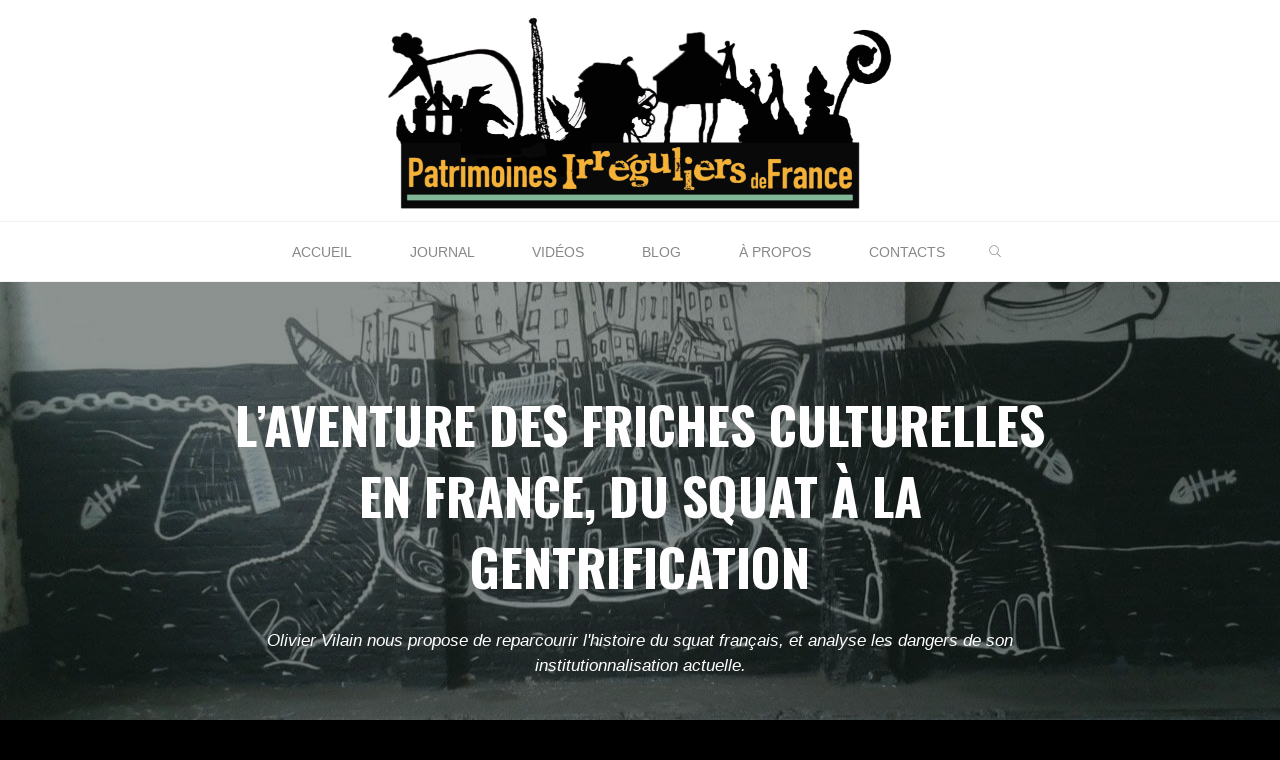

--- FILE ---
content_type: text/html; charset=UTF-8
request_url: http://patrimoines-irreguliers.org/2021/12/02/laventure-des-friches-culturelles-en-france-du-squat-a-la-gentrification/
body_size: 36392
content:
<!DOCTYPE html>
<html lang="en-US">
<head>
<meta name="viewport" content="width=device-width, user-scalable=yes, initial-scale=1.0">
<meta http-equiv="X-UA-Compatible" content="IE=edge" /><meta charset="UTF-8">
<link rel="profile" href="http://gmpg.org/xfn/11">
<link rel="pingback" href="http://patrimoines-irreguliers.org/xmlrpc.php">
<meta name='robots' content='index, follow, max-image-preview:large, max-snippet:-1, max-video-preview:-1' />

	<!-- This site is optimized with the Yoast SEO plugin v18.4.1 - https://yoast.com/wordpress/plugins/seo/ -->
	<title>L&#039; aventure des-friches culturelles en France | PiF</title>
	<meta name="description" content="Olivier Vilain nous propose de reparcourir l&#039;histoire du squat français, et analyse les dangers de son institutionnalisation actuelle." />
	<link rel="canonical" href="https://patrimoines-irreguliers.org/2021/12/02/laventure-des-friches-culturelles-en-france-du-squat-a-la-gentrification/" />
	<meta property="og:locale" content="en_US" />
	<meta property="og:type" content="article" />
	<meta property="og:title" content="L&#039; aventure des-friches culturelles en France | PiF" />
	<meta property="og:description" content="Olivier Vilain nous propose de reparcourir l&#039;histoire du squat français, et analyse les dangers de son institutionnalisation actuelle." />
	<meta property="og:url" content="https://patrimoines-irreguliers.org/2021/12/02/laventure-des-friches-culturelles-en-france-du-squat-a-la-gentrification/" />
	<meta property="og:site_name" content="PATRIMOINES IRREGULIERS DE FRANCE" />
	<meta property="article:publisher" content="https://www.facebook.com/patrimoinesirreguliers/" />
	<meta property="article:published_time" content="2021-12-02T16:14:00+00:00" />
	<meta property="article:modified_time" content="2022-06-24T08:57:08+00:00" />
	<meta property="og:image" content="https://patrimoines-irreguliers.org/wp-content/uploads/2021/11/photo_2021-11-26_16-37-22.jpg" />
	<meta property="og:image:width" content="1280" />
	<meta property="og:image:height" content="960" />
	<meta property="og:image:type" content="image/jpeg" />
	<meta name="twitter:card" content="summary_large_image" />
	<meta name="twitter:label1" content="Written by" />
	<meta name="twitter:data1" content="Olivier Vilain" />
	<meta name="twitter:label2" content="Est. reading time" />
	<meta name="twitter:data2" content="10 minutes" />
	<script type="application/ld+json" class="yoast-schema-graph">{"@context":"https://schema.org","@graph":[{"@type":"Organization","@id":"https://patrimoines-irreguliers.org/#organization","name":"Patrimoines irréguliers de France","url":"https://patrimoines-irreguliers.org/","sameAs":["https://www.facebook.com/patrimoinesirreguliers/","https://www.instagram.com/patrimoines_irreguliers/","https://www.youtube.com/channel/UC9N9MmmOf1Xz9FPT80oPfqg"],"logo":{"@type":"ImageObject","@id":"https://patrimoines-irreguliers.org/#logo","inLanguage":"en-US","url":"http://patrimoines-irreguliers.org/wp-content/uploads/2021/03/logo-pif-couleur.png","contentUrl":"http://patrimoines-irreguliers.org/wp-content/uploads/2021/03/logo-pif-couleur.png","width":2569,"height":966,"caption":"Patrimoines irréguliers de France"},"image":{"@id":"https://patrimoines-irreguliers.org/#logo"}},{"@type":"WebSite","@id":"https://patrimoines-irreguliers.org/#website","url":"https://patrimoines-irreguliers.org/","name":"PATRIMOINES IRREGULIERS DE FRANCE","description":"","publisher":{"@id":"https://patrimoines-irreguliers.org/#organization"},"potentialAction":[{"@type":"SearchAction","target":{"@type":"EntryPoint","urlTemplate":"https://patrimoines-irreguliers.org/?s={search_term_string}"},"query-input":"required name=search_term_string"}],"inLanguage":"en-US"},{"@type":"ImageObject","@id":"https://patrimoines-irreguliers.org/2021/12/02/laventure-des-friches-culturelles-en-france-du-squat-a-la-gentrification/#primaryimage","inLanguage":"en-US","url":"http://patrimoines-irreguliers.org/wp-content/uploads/2021/11/photo_2021-11-26_16-37-22.jpg","contentUrl":"http://patrimoines-irreguliers.org/wp-content/uploads/2021/11/photo_2021-11-26_16-37-22.jpg","width":1280,"height":960,"caption":"La Jarry, Vincennes, photo Olivier Vilain"},{"@type":"WebPage","@id":"https://patrimoines-irreguliers.org/2021/12/02/laventure-des-friches-culturelles-en-france-du-squat-a-la-gentrification/#webpage","url":"https://patrimoines-irreguliers.org/2021/12/02/laventure-des-friches-culturelles-en-france-du-squat-a-la-gentrification/","name":"L' aventure des-friches culturelles en France | PiF","isPartOf":{"@id":"https://patrimoines-irreguliers.org/#website"},"primaryImageOfPage":{"@id":"https://patrimoines-irreguliers.org/2021/12/02/laventure-des-friches-culturelles-en-france-du-squat-a-la-gentrification/#primaryimage"},"datePublished":"2021-12-02T16:14:00+00:00","dateModified":"2022-06-24T08:57:08+00:00","description":"Olivier Vilain nous propose de reparcourir l'histoire du squat français, et analyse les dangers de son institutionnalisation actuelle.","breadcrumb":{"@id":"https://patrimoines-irreguliers.org/2021/12/02/laventure-des-friches-culturelles-en-france-du-squat-a-la-gentrification/#breadcrumb"},"inLanguage":"en-US","potentialAction":[{"@type":"ReadAction","target":["https://patrimoines-irreguliers.org/2021/12/02/laventure-des-friches-culturelles-en-france-du-squat-a-la-gentrification/"]}]},{"@type":"BreadcrumbList","@id":"https://patrimoines-irreguliers.org/2021/12/02/laventure-des-friches-culturelles-en-france-du-squat-a-la-gentrification/#breadcrumb","itemListElement":[{"@type":"ListItem","position":1,"name":"Home","item":"https://patrimoines-irreguliers.org/"},{"@type":"ListItem","position":2,"name":"L&#8217;aventure des friches culturelles en France, du squat à la gentrification"}]},{"@type":"Article","@id":"https://patrimoines-irreguliers.org/2021/12/02/laventure-des-friches-culturelles-en-france-du-squat-a-la-gentrification/#article","isPartOf":{"@id":"https://patrimoines-irreguliers.org/2021/12/02/laventure-des-friches-culturelles-en-france-du-squat-a-la-gentrification/#webpage"},"author":{"@id":"https://patrimoines-irreguliers.org/#/schema/person/4177afa4a683574663d702fd121d43f4"},"headline":"L&#8217;aventure des friches culturelles en France, du squat à la gentrification","datePublished":"2021-12-02T16:14:00+00:00","dateModified":"2022-06-24T08:57:08+00:00","mainEntityOfPage":{"@id":"https://patrimoines-irreguliers.org/2021/12/02/laventure-des-friches-culturelles-en-france-du-squat-a-la-gentrification/#webpage"},"wordCount":2062,"publisher":{"@id":"https://patrimoines-irreguliers.org/#organization"},"image":{"@id":"https://patrimoines-irreguliers.org/2021/12/02/laventure-des-friches-culturelles-en-france-du-squat-a-la-gentrification/#primaryimage"},"thumbnailUrl":"http://patrimoines-irreguliers.org/wp-content/uploads/2021/11/photo_2021-11-26_16-37-22.jpg","keywords":["communs","habiter","squats"],"articleSection":["#2 [2021]"],"inLanguage":"en-US"},{"@type":"Person","@id":"https://patrimoines-irreguliers.org/#/schema/person/4177afa4a683574663d702fd121d43f4","name":"Chiara Scordato","image":{"@type":"ImageObject","@id":"https://patrimoines-irreguliers.org/#personlogo","inLanguage":"en-US","url":"http://www.gravatar.com/avatar/d29187f1075f42459807f3043b15027c?s=80&d=mm&r=g&alt=Olivier Vilain","contentUrl":"http://www.gravatar.com/avatar/d29187f1075f42459807f3043b15027c?s=80&d=mm&r=g&alt=Olivier Vilain","caption":"Chiara Scordato"},"description":"Gestion de projets culturels, graphiste, communication","url":"http://patrimoines-irreguliers.org/guest-author/olivier-vilain/"}]}</script>
	<!-- / Yoast SEO plugin. -->


<link rel='dns-prefetch' href='//stats.wp.com' />
<link rel='dns-prefetch' href='//fonts.googleapis.com' />
<link rel="alternate" type="application/rss+xml" title="PATRIMOINES IRREGULIERS DE FRANCE &raquo; Feed" href="http://patrimoines-irreguliers.org/feed/" />
<link rel="alternate" type="application/rss+xml" title="PATRIMOINES IRREGULIERS DE FRANCE &raquo; Comments Feed" href="http://patrimoines-irreguliers.org/comments/feed/" />
<link rel="alternate" type="application/rss+xml" title="PATRIMOINES IRREGULIERS DE FRANCE &raquo; L&#8217;aventure des friches culturelles en France, du squat à la gentrification Comments Feed" href="http://patrimoines-irreguliers.org/2021/12/02/laventure-des-friches-culturelles-en-france-du-squat-a-la-gentrification/feed/" />
<link rel="alternate" title="oEmbed (JSON)" type="application/json+oembed" href="http://patrimoines-irreguliers.org/wp-json/oembed/1.0/embed?url=http%3A%2F%2Fpatrimoines-irreguliers.org%2F2021%2F12%2F02%2Flaventure-des-friches-culturelles-en-france-du-squat-a-la-gentrification%2F" />
<link rel="alternate" title="oEmbed (XML)" type="text/xml+oembed" href="http://patrimoines-irreguliers.org/wp-json/oembed/1.0/embed?url=http%3A%2F%2Fpatrimoines-irreguliers.org%2F2021%2F12%2F02%2Flaventure-des-friches-culturelles-en-france-du-squat-a-la-gentrification%2F&#038;format=xml" />
		<!-- This site uses the Google Analytics by MonsterInsights plugin v8.10.0 - Using Analytics tracking - https://www.monsterinsights.com/ -->
							<script
				src="//www.googletagmanager.com/gtag/js?id=G-ZF3K4DZDJY"  data-cfasync="false" data-wpfc-render="false" async></script>
			<script data-cfasync="false" data-wpfc-render="false">
				var mi_version = '8.10.0';
				var mi_track_user = true;
				var mi_no_track_reason = '';
				
								var disableStrs = [
										'ga-disable-G-ZF3K4DZDJY',
														];

				/* Function to detect opted out users */
				function __gtagTrackerIsOptedOut() {
					for (var index = 0; index < disableStrs.length; index++) {
						if (document.cookie.indexOf(disableStrs[index] + '=true') > -1) {
							return true;
						}
					}

					return false;
				}

				/* Disable tracking if the opt-out cookie exists. */
				if (__gtagTrackerIsOptedOut()) {
					for (var index = 0; index < disableStrs.length; index++) {
						window[disableStrs[index]] = true;
					}
				}

				/* Opt-out function */
				function __gtagTrackerOptout() {
					for (var index = 0; index < disableStrs.length; index++) {
						document.cookie = disableStrs[index] + '=true; expires=Thu, 31 Dec 2099 23:59:59 UTC; path=/';
						window[disableStrs[index]] = true;
					}
				}

				if ('undefined' === typeof gaOptout) {
					function gaOptout() {
						__gtagTrackerOptout();
					}
				}
								window.dataLayer = window.dataLayer || [];

				window.MonsterInsightsDualTracker = {
					helpers: {},
					trackers: {},
				};
				if (mi_track_user) {
					function __gtagDataLayer() {
						dataLayer.push(arguments);
					}

					function __gtagTracker(type, name, parameters) {
						if (!parameters) {
							parameters = {};
						}

						if (parameters.send_to) {
							__gtagDataLayer.apply(null, arguments);
							return;
						}

						if (type === 'event') {
														parameters.send_to = monsterinsights_frontend.v4_id;
							var hookName = name;
							if (typeof parameters['event_category'] !== 'undefined') {
								hookName = parameters['event_category'] + ':' + name;
							}

							if (typeof MonsterInsightsDualTracker.trackers[hookName] !== 'undefined') {
								MonsterInsightsDualTracker.trackers[hookName](parameters);
							} else {
								__gtagDataLayer('event', name, parameters);
							}
							
													} else {
							__gtagDataLayer.apply(null, arguments);
						}
					}

					__gtagTracker('js', new Date());
					__gtagTracker('set', {
						'developer_id.dZGIzZG': true,
											});
										__gtagTracker('config', 'G-ZF3K4DZDJY', {"forceSSL":"true","link_attribution":"true"} );
															window.gtag = __gtagTracker;										(function () {
						/* https://developers.google.com/analytics/devguides/collection/analyticsjs/ */
						/* ga and __gaTracker compatibility shim. */
						var noopfn = function () {
							return null;
						};
						var newtracker = function () {
							return new Tracker();
						};
						var Tracker = function () {
							return null;
						};
						var p = Tracker.prototype;
						p.get = noopfn;
						p.set = noopfn;
						p.send = function () {
							var args = Array.prototype.slice.call(arguments);
							args.unshift('send');
							__gaTracker.apply(null, args);
						};
						var __gaTracker = function () {
							var len = arguments.length;
							if (len === 0) {
								return;
							}
							var f = arguments[len - 1];
							if (typeof f !== 'object' || f === null || typeof f.hitCallback !== 'function') {
								if ('send' === arguments[0]) {
									var hitConverted, hitObject = false, action;
									if ('event' === arguments[1]) {
										if ('undefined' !== typeof arguments[3]) {
											hitObject = {
												'eventAction': arguments[3],
												'eventCategory': arguments[2],
												'eventLabel': arguments[4],
												'value': arguments[5] ? arguments[5] : 1,
											}
										}
									}
									if ('pageview' === arguments[1]) {
										if ('undefined' !== typeof arguments[2]) {
											hitObject = {
												'eventAction': 'page_view',
												'page_path': arguments[2],
											}
										}
									}
									if (typeof arguments[2] === 'object') {
										hitObject = arguments[2];
									}
									if (typeof arguments[5] === 'object') {
										Object.assign(hitObject, arguments[5]);
									}
									if ('undefined' !== typeof arguments[1].hitType) {
										hitObject = arguments[1];
										if ('pageview' === hitObject.hitType) {
											hitObject.eventAction = 'page_view';
										}
									}
									if (hitObject) {
										action = 'timing' === arguments[1].hitType ? 'timing_complete' : hitObject.eventAction;
										hitConverted = mapArgs(hitObject);
										__gtagTracker('event', action, hitConverted);
									}
								}
								return;
							}

							function mapArgs(args) {
								var arg, hit = {};
								var gaMap = {
									'eventCategory': 'event_category',
									'eventAction': 'event_action',
									'eventLabel': 'event_label',
									'eventValue': 'event_value',
									'nonInteraction': 'non_interaction',
									'timingCategory': 'event_category',
									'timingVar': 'name',
									'timingValue': 'value',
									'timingLabel': 'event_label',
									'page': 'page_path',
									'location': 'page_location',
									'title': 'page_title',
								};
								for (arg in args) {
																		if (!(!args.hasOwnProperty(arg) || !gaMap.hasOwnProperty(arg))) {
										hit[gaMap[arg]] = args[arg];
									} else {
										hit[arg] = args[arg];
									}
								}
								return hit;
							}

							try {
								f.hitCallback();
							} catch (ex) {
							}
						};
						__gaTracker.create = newtracker;
						__gaTracker.getByName = newtracker;
						__gaTracker.getAll = function () {
							return [];
						};
						__gaTracker.remove = noopfn;
						__gaTracker.loaded = true;
						window['__gaTracker'] = __gaTracker;
					})();
									} else {
										console.log("");
					(function () {
						function __gtagTracker() {
							return null;
						}

						window['__gtagTracker'] = __gtagTracker;
						window['gtag'] = __gtagTracker;
					})();
									}
			</script>
				<!-- / Google Analytics by MonsterInsights -->
		<style id='wp-img-auto-sizes-contain-inline-css'>
img:is([sizes=auto i],[sizes^="auto," i]){contain-intrinsic-size:3000px 1500px}
/*# sourceURL=wp-img-auto-sizes-contain-inline-css */
</style>
<link rel='stylesheet' id='mci-footnotes-alternative-tooltips-pagelayout-none-css' href='http://patrimoines-irreguliers.org/wp-content/plugins/footnotes/css/footnotes-alttbrpl0.min.css?ver=2.7.3' media='all' />
<link rel='stylesheet' id='genesis-blocks-style-css-css' href='http://patrimoines-irreguliers.org/wp-content/plugins/genesis-blocks/dist/style-blocks.build.css?ver=1764974309' media='all' />
<link rel='stylesheet' id='rosetaplus-shortcodes-css' href='http://patrimoines-irreguliers.org/wp-content/themes/roseta-plus/plus/resources/shortcodes.css?ver=1.2.2' media='all' />
<link rel='stylesheet' id='ugb-style-css-css' href='http://patrimoines-irreguliers.org/wp-content/plugins/stackable-ultimate-gutenberg-blocks/dist/frontend_blocks.css?ver=3.19.6' media='all' />
<style id='ugb-style-css-inline-css'>
:root {--stk-block-width-default-detected: 1082px;}
/*# sourceURL=ugb-style-css-inline-css */
</style>
<link rel='stylesheet' id='ugb-style-css-responsive-css' href='http://patrimoines-irreguliers.org/wp-content/plugins/stackable-ultimate-gutenberg-blocks/dist/frontend_blocks_responsive.css?ver=3.19.6' media='all' />
<style id='ugb-style-css-nodep-inline-css'>
/* Global Color Schemes (background-scheme-default-3) */
.stk--background-scheme--scheme-default-3{--stk-block-background-color:#0f0e17;--stk-heading-color:#fffffe;--stk-text-color:#fffffe;--stk-link-color:#f00069;--stk-accent-color:#f00069;--stk-subtitle-color:#f00069;--stk-button-background-color:#f00069;--stk-button-text-color:#fffffe;--stk-button-outline-color:#fffffe;}
/* Global Color Schemes (container-scheme-default-3) */
.stk--container-scheme--scheme-default-3{--stk-container-background-color:#0f0e17;--stk-heading-color:#fffffe;--stk-text-color:#fffffe;--stk-link-color:#f00069;--stk-accent-color:#f00069;--stk-subtitle-color:#f00069;--stk-button-background-color:#f00069;--stk-button-text-color:#fffffe;--stk-button-outline-color:#fffffe;}
/* Global Preset Controls */
:root{--stk--preset--font-size--small:var(--wp--preset--font-size--small);--stk--preset--font-size--normal:var(--wp--preset--font-size--normal);--stk--preset--font-size--large:var(--wp--preset--font-size--large);--stk--preset--font-size--larger:var(--wp--preset--font-size--larger);--stk--preset--spacing--20:var(--wp--preset--spacing--20);--stk--preset--spacing--30:var(--wp--preset--spacing--30);--stk--preset--spacing--40:var(--wp--preset--spacing--40);--stk--preset--spacing--50:var(--wp--preset--spacing--50);--stk--preset--spacing--60:var(--wp--preset--spacing--60);--stk--preset--spacing--70:var(--wp--preset--spacing--70);--stk--preset--spacing--80:var(--wp--preset--spacing--80);}
/*# sourceURL=ugb-style-css-nodep-inline-css */
</style>
<link rel='stylesheet' id='sby_styles-css' href='http://patrimoines-irreguliers.org/wp-content/plugins/feeds-for-youtube/css/sb-youtube.min.css?ver=1.4.4' media='all' />
<style id='wp-emoji-styles-inline-css'>

	img.wp-smiley, img.emoji {
		display: inline !important;
		border: none !important;
		box-shadow: none !important;
		height: 1em !important;
		width: 1em !important;
		margin: 0 0.07em !important;
		vertical-align: -0.1em !important;
		background: none !important;
		padding: 0 !important;
	}
/*# sourceURL=wp-emoji-styles-inline-css */
</style>
<style id='wp-block-library-inline-css'>
:root{--wp-block-synced-color:#7a00df;--wp-block-synced-color--rgb:122,0,223;--wp-bound-block-color:var(--wp-block-synced-color);--wp-editor-canvas-background:#ddd;--wp-admin-theme-color:#007cba;--wp-admin-theme-color--rgb:0,124,186;--wp-admin-theme-color-darker-10:#006ba1;--wp-admin-theme-color-darker-10--rgb:0,107,160.5;--wp-admin-theme-color-darker-20:#005a87;--wp-admin-theme-color-darker-20--rgb:0,90,135;--wp-admin-border-width-focus:2px}@media (min-resolution:192dpi){:root{--wp-admin-border-width-focus:1.5px}}.wp-element-button{cursor:pointer}:root .has-very-light-gray-background-color{background-color:#eee}:root .has-very-dark-gray-background-color{background-color:#313131}:root .has-very-light-gray-color{color:#eee}:root .has-very-dark-gray-color{color:#313131}:root .has-vivid-green-cyan-to-vivid-cyan-blue-gradient-background{background:linear-gradient(135deg,#00d084,#0693e3)}:root .has-purple-crush-gradient-background{background:linear-gradient(135deg,#34e2e4,#4721fb 50%,#ab1dfe)}:root .has-hazy-dawn-gradient-background{background:linear-gradient(135deg,#faaca8,#dad0ec)}:root .has-subdued-olive-gradient-background{background:linear-gradient(135deg,#fafae1,#67a671)}:root .has-atomic-cream-gradient-background{background:linear-gradient(135deg,#fdd79a,#004a59)}:root .has-nightshade-gradient-background{background:linear-gradient(135deg,#330968,#31cdcf)}:root .has-midnight-gradient-background{background:linear-gradient(135deg,#020381,#2874fc)}:root{--wp--preset--font-size--normal:16px;--wp--preset--font-size--huge:42px}.has-regular-font-size{font-size:1em}.has-larger-font-size{font-size:2.625em}.has-normal-font-size{font-size:var(--wp--preset--font-size--normal)}.has-huge-font-size{font-size:var(--wp--preset--font-size--huge)}.has-text-align-center{text-align:center}.has-text-align-left{text-align:left}.has-text-align-right{text-align:right}.has-fit-text{white-space:nowrap!important}#end-resizable-editor-section{display:none}.aligncenter{clear:both}.items-justified-left{justify-content:flex-start}.items-justified-center{justify-content:center}.items-justified-right{justify-content:flex-end}.items-justified-space-between{justify-content:space-between}.screen-reader-text{border:0;clip-path:inset(50%);height:1px;margin:-1px;overflow:hidden;padding:0;position:absolute;width:1px;word-wrap:normal!important}.screen-reader-text:focus{background-color:#ddd;clip-path:none;color:#444;display:block;font-size:1em;height:auto;left:5px;line-height:normal;padding:15px 23px 14px;text-decoration:none;top:5px;width:auto;z-index:100000}html :where(.has-border-color){border-style:solid}html :where([style*=border-top-color]){border-top-style:solid}html :where([style*=border-right-color]){border-right-style:solid}html :where([style*=border-bottom-color]){border-bottom-style:solid}html :where([style*=border-left-color]){border-left-style:solid}html :where([style*=border-width]){border-style:solid}html :where([style*=border-top-width]){border-top-style:solid}html :where([style*=border-right-width]){border-right-style:solid}html :where([style*=border-bottom-width]){border-bottom-style:solid}html :where([style*=border-left-width]){border-left-style:solid}html :where(img[class*=wp-image-]){height:auto;max-width:100%}:where(figure){margin:0 0 1em}html :where(.is-position-sticky){--wp-admin--admin-bar--position-offset:var(--wp-admin--admin-bar--height,0px)}@media screen and (max-width:600px){html :where(.is-position-sticky){--wp-admin--admin-bar--position-offset:0px}}

/*# sourceURL=wp-block-library-inline-css */
</style><style id='wp-block-image-inline-css'>
.wp-block-image>a,.wp-block-image>figure>a{display:inline-block}.wp-block-image img{box-sizing:border-box;height:auto;max-width:100%;vertical-align:bottom}@media not (prefers-reduced-motion){.wp-block-image img.hide{visibility:hidden}.wp-block-image img.show{animation:show-content-image .4s}}.wp-block-image[style*=border-radius] img,.wp-block-image[style*=border-radius]>a{border-radius:inherit}.wp-block-image.has-custom-border img{box-sizing:border-box}.wp-block-image.aligncenter{text-align:center}.wp-block-image.alignfull>a,.wp-block-image.alignwide>a{width:100%}.wp-block-image.alignfull img,.wp-block-image.alignwide img{height:auto;width:100%}.wp-block-image .aligncenter,.wp-block-image .alignleft,.wp-block-image .alignright,.wp-block-image.aligncenter,.wp-block-image.alignleft,.wp-block-image.alignright{display:table}.wp-block-image .aligncenter>figcaption,.wp-block-image .alignleft>figcaption,.wp-block-image .alignright>figcaption,.wp-block-image.aligncenter>figcaption,.wp-block-image.alignleft>figcaption,.wp-block-image.alignright>figcaption{caption-side:bottom;display:table-caption}.wp-block-image .alignleft{float:left;margin:.5em 1em .5em 0}.wp-block-image .alignright{float:right;margin:.5em 0 .5em 1em}.wp-block-image .aligncenter{margin-left:auto;margin-right:auto}.wp-block-image :where(figcaption){margin-bottom:1em;margin-top:.5em}.wp-block-image.is-style-circle-mask img{border-radius:9999px}@supports ((-webkit-mask-image:none) or (mask-image:none)) or (-webkit-mask-image:none){.wp-block-image.is-style-circle-mask img{border-radius:0;-webkit-mask-image:url('data:image/svg+xml;utf8,<svg viewBox="0 0 100 100" xmlns="http://www.w3.org/2000/svg"><circle cx="50" cy="50" r="50"/></svg>');mask-image:url('data:image/svg+xml;utf8,<svg viewBox="0 0 100 100" xmlns="http://www.w3.org/2000/svg"><circle cx="50" cy="50" r="50"/></svg>');mask-mode:alpha;-webkit-mask-position:center;mask-position:center;-webkit-mask-repeat:no-repeat;mask-repeat:no-repeat;-webkit-mask-size:contain;mask-size:contain}}:root :where(.wp-block-image.is-style-rounded img,.wp-block-image .is-style-rounded img){border-radius:9999px}.wp-block-image figure{margin:0}.wp-lightbox-container{display:flex;flex-direction:column;position:relative}.wp-lightbox-container img{cursor:zoom-in}.wp-lightbox-container img:hover+button{opacity:1}.wp-lightbox-container button{align-items:center;backdrop-filter:blur(16px) saturate(180%);background-color:#5a5a5a40;border:none;border-radius:4px;cursor:zoom-in;display:flex;height:20px;justify-content:center;opacity:0;padding:0;position:absolute;right:16px;text-align:center;top:16px;width:20px;z-index:100}@media not (prefers-reduced-motion){.wp-lightbox-container button{transition:opacity .2s ease}}.wp-lightbox-container button:focus-visible{outline:3px auto #5a5a5a40;outline:3px auto -webkit-focus-ring-color;outline-offset:3px}.wp-lightbox-container button:hover{cursor:pointer;opacity:1}.wp-lightbox-container button:focus{opacity:1}.wp-lightbox-container button:focus,.wp-lightbox-container button:hover,.wp-lightbox-container button:not(:hover):not(:active):not(.has-background){background-color:#5a5a5a40;border:none}.wp-lightbox-overlay{box-sizing:border-box;cursor:zoom-out;height:100vh;left:0;overflow:hidden;position:fixed;top:0;visibility:hidden;width:100%;z-index:100000}.wp-lightbox-overlay .close-button{align-items:center;cursor:pointer;display:flex;justify-content:center;min-height:40px;min-width:40px;padding:0;position:absolute;right:calc(env(safe-area-inset-right) + 16px);top:calc(env(safe-area-inset-top) + 16px);z-index:5000000}.wp-lightbox-overlay .close-button:focus,.wp-lightbox-overlay .close-button:hover,.wp-lightbox-overlay .close-button:not(:hover):not(:active):not(.has-background){background:none;border:none}.wp-lightbox-overlay .lightbox-image-container{height:var(--wp--lightbox-container-height);left:50%;overflow:hidden;position:absolute;top:50%;transform:translate(-50%,-50%);transform-origin:top left;width:var(--wp--lightbox-container-width);z-index:9999999999}.wp-lightbox-overlay .wp-block-image{align-items:center;box-sizing:border-box;display:flex;height:100%;justify-content:center;margin:0;position:relative;transform-origin:0 0;width:100%;z-index:3000000}.wp-lightbox-overlay .wp-block-image img{height:var(--wp--lightbox-image-height);min-height:var(--wp--lightbox-image-height);min-width:var(--wp--lightbox-image-width);width:var(--wp--lightbox-image-width)}.wp-lightbox-overlay .wp-block-image figcaption{display:none}.wp-lightbox-overlay button{background:none;border:none}.wp-lightbox-overlay .scrim{background-color:#fff;height:100%;opacity:.9;position:absolute;width:100%;z-index:2000000}.wp-lightbox-overlay.active{visibility:visible}@media not (prefers-reduced-motion){.wp-lightbox-overlay.active{animation:turn-on-visibility .25s both}.wp-lightbox-overlay.active img{animation:turn-on-visibility .35s both}.wp-lightbox-overlay.show-closing-animation:not(.active){animation:turn-off-visibility .35s both}.wp-lightbox-overlay.show-closing-animation:not(.active) img{animation:turn-off-visibility .25s both}.wp-lightbox-overlay.zoom.active{animation:none;opacity:1;visibility:visible}.wp-lightbox-overlay.zoom.active .lightbox-image-container{animation:lightbox-zoom-in .4s}.wp-lightbox-overlay.zoom.active .lightbox-image-container img{animation:none}.wp-lightbox-overlay.zoom.active .scrim{animation:turn-on-visibility .4s forwards}.wp-lightbox-overlay.zoom.show-closing-animation:not(.active){animation:none}.wp-lightbox-overlay.zoom.show-closing-animation:not(.active) .lightbox-image-container{animation:lightbox-zoom-out .4s}.wp-lightbox-overlay.zoom.show-closing-animation:not(.active) .lightbox-image-container img{animation:none}.wp-lightbox-overlay.zoom.show-closing-animation:not(.active) .scrim{animation:turn-off-visibility .4s forwards}}@keyframes show-content-image{0%{visibility:hidden}99%{visibility:hidden}to{visibility:visible}}@keyframes turn-on-visibility{0%{opacity:0}to{opacity:1}}@keyframes turn-off-visibility{0%{opacity:1;visibility:visible}99%{opacity:0;visibility:visible}to{opacity:0;visibility:hidden}}@keyframes lightbox-zoom-in{0%{transform:translate(calc((-100vw + var(--wp--lightbox-scrollbar-width))/2 + var(--wp--lightbox-initial-left-position)),calc(-50vh + var(--wp--lightbox-initial-top-position))) scale(var(--wp--lightbox-scale))}to{transform:translate(-50%,-50%) scale(1)}}@keyframes lightbox-zoom-out{0%{transform:translate(-50%,-50%) scale(1);visibility:visible}99%{visibility:visible}to{transform:translate(calc((-100vw + var(--wp--lightbox-scrollbar-width))/2 + var(--wp--lightbox-initial-left-position)),calc(-50vh + var(--wp--lightbox-initial-top-position))) scale(var(--wp--lightbox-scale));visibility:hidden}}
/*# sourceURL=http://patrimoines-irreguliers.org/wp-includes/blocks/image/style.min.css */
</style>
<style id='wp-block-paragraph-inline-css'>
.is-small-text{font-size:.875em}.is-regular-text{font-size:1em}.is-large-text{font-size:2.25em}.is-larger-text{font-size:3em}.has-drop-cap:not(:focus):first-letter{float:left;font-size:8.4em;font-style:normal;font-weight:100;line-height:.68;margin:.05em .1em 0 0;text-transform:uppercase}body.rtl .has-drop-cap:not(:focus):first-letter{float:none;margin-left:.1em}p.has-drop-cap.has-background{overflow:hidden}:root :where(p.has-background){padding:1.25em 2.375em}:where(p.has-text-color:not(.has-link-color)) a{color:inherit}p.has-text-align-left[style*="writing-mode:vertical-lr"],p.has-text-align-right[style*="writing-mode:vertical-rl"]{rotate:180deg}
/*# sourceURL=http://patrimoines-irreguliers.org/wp-includes/blocks/paragraph/style.min.css */
</style>
<link rel='stylesheet' id='ugb-style-css-v2-css' href='http://patrimoines-irreguliers.org/wp-content/plugins/stackable-ultimate-gutenberg-blocks/dist/deprecated/frontend_blocks_deprecated_v2.css?ver=3.19.6' media='all' />
<style id='ugb-style-css-v2-inline-css'>
:root {--stk-block-width-default-detected: 1082px;}
:root {
			--content-width: 1082px;
		}
/*# sourceURL=ugb-style-css-v2-inline-css */
</style>
<style id='global-styles-inline-css'>
:root{--wp--preset--aspect-ratio--square: 1;--wp--preset--aspect-ratio--4-3: 4/3;--wp--preset--aspect-ratio--3-4: 3/4;--wp--preset--aspect-ratio--3-2: 3/2;--wp--preset--aspect-ratio--2-3: 2/3;--wp--preset--aspect-ratio--16-9: 16/9;--wp--preset--aspect-ratio--9-16: 9/16;--wp--preset--color--black: #000000;--wp--preset--color--cyan-bluish-gray: #abb8c3;--wp--preset--color--white: #ffffff;--wp--preset--color--pale-pink: #f78da7;--wp--preset--color--vivid-red: #cf2e2e;--wp--preset--color--luminous-vivid-orange: #ff6900;--wp--preset--color--luminous-vivid-amber: #fcb900;--wp--preset--color--light-green-cyan: #7bdcb5;--wp--preset--color--vivid-green-cyan: #00d084;--wp--preset--color--pale-cyan-blue: #8ed1fc;--wp--preset--color--vivid-cyan-blue: #0693e3;--wp--preset--color--vivid-purple: #9b51e0;--wp--preset--color--accent-1: #80b997;--wp--preset--color--accent-2: #f8b334;--wp--preset--color--headings: #162521;--wp--preset--color--sitetext: #8c8c8c;--wp--preset--color--sitebg: #000000;--wp--preset--gradient--vivid-cyan-blue-to-vivid-purple: linear-gradient(135deg,rgb(6,147,227) 0%,rgb(155,81,224) 100%);--wp--preset--gradient--light-green-cyan-to-vivid-green-cyan: linear-gradient(135deg,rgb(122,220,180) 0%,rgb(0,208,130) 100%);--wp--preset--gradient--luminous-vivid-amber-to-luminous-vivid-orange: linear-gradient(135deg,rgb(252,185,0) 0%,rgb(255,105,0) 100%);--wp--preset--gradient--luminous-vivid-orange-to-vivid-red: linear-gradient(135deg,rgb(255,105,0) 0%,rgb(207,46,46) 100%);--wp--preset--gradient--very-light-gray-to-cyan-bluish-gray: linear-gradient(135deg,rgb(238,238,238) 0%,rgb(169,184,195) 100%);--wp--preset--gradient--cool-to-warm-spectrum: linear-gradient(135deg,rgb(74,234,220) 0%,rgb(151,120,209) 20%,rgb(207,42,186) 40%,rgb(238,44,130) 60%,rgb(251,105,98) 80%,rgb(254,248,76) 100%);--wp--preset--gradient--blush-light-purple: linear-gradient(135deg,rgb(255,206,236) 0%,rgb(152,150,240) 100%);--wp--preset--gradient--blush-bordeaux: linear-gradient(135deg,rgb(254,205,165) 0%,rgb(254,45,45) 50%,rgb(107,0,62) 100%);--wp--preset--gradient--luminous-dusk: linear-gradient(135deg,rgb(255,203,112) 0%,rgb(199,81,192) 50%,rgb(65,88,208) 100%);--wp--preset--gradient--pale-ocean: linear-gradient(135deg,rgb(255,245,203) 0%,rgb(182,227,212) 50%,rgb(51,167,181) 100%);--wp--preset--gradient--electric-grass: linear-gradient(135deg,rgb(202,248,128) 0%,rgb(113,206,126) 100%);--wp--preset--gradient--midnight: linear-gradient(135deg,rgb(2,3,129) 0%,rgb(40,116,252) 100%);--wp--preset--font-size--small: 10px;--wp--preset--font-size--medium: 20px;--wp--preset--font-size--large: 27px;--wp--preset--font-size--x-large: 42px;--wp--preset--font-size--normal: 17px;--wp--preset--font-size--larger: 43px;--wp--preset--spacing--20: 0.44rem;--wp--preset--spacing--30: 0.67rem;--wp--preset--spacing--40: 1rem;--wp--preset--spacing--50: 1.5rem;--wp--preset--spacing--60: 2.25rem;--wp--preset--spacing--70: 3.38rem;--wp--preset--spacing--80: 5.06rem;--wp--preset--shadow--natural: 6px 6px 9px rgba(0, 0, 0, 0.2);--wp--preset--shadow--deep: 12px 12px 50px rgba(0, 0, 0, 0.4);--wp--preset--shadow--sharp: 6px 6px 0px rgba(0, 0, 0, 0.2);--wp--preset--shadow--outlined: 6px 6px 0px -3px rgb(255, 255, 255), 6px 6px rgb(0, 0, 0);--wp--preset--shadow--crisp: 6px 6px 0px rgb(0, 0, 0);}:where(.is-layout-flex){gap: 0.5em;}:where(.is-layout-grid){gap: 0.5em;}body .is-layout-flex{display: flex;}.is-layout-flex{flex-wrap: wrap;align-items: center;}.is-layout-flex > :is(*, div){margin: 0;}body .is-layout-grid{display: grid;}.is-layout-grid > :is(*, div){margin: 0;}:where(.wp-block-columns.is-layout-flex){gap: 2em;}:where(.wp-block-columns.is-layout-grid){gap: 2em;}:where(.wp-block-post-template.is-layout-flex){gap: 1.25em;}:where(.wp-block-post-template.is-layout-grid){gap: 1.25em;}.has-black-color{color: var(--wp--preset--color--black) !important;}.has-cyan-bluish-gray-color{color: var(--wp--preset--color--cyan-bluish-gray) !important;}.has-white-color{color: var(--wp--preset--color--white) !important;}.has-pale-pink-color{color: var(--wp--preset--color--pale-pink) !important;}.has-vivid-red-color{color: var(--wp--preset--color--vivid-red) !important;}.has-luminous-vivid-orange-color{color: var(--wp--preset--color--luminous-vivid-orange) !important;}.has-luminous-vivid-amber-color{color: var(--wp--preset--color--luminous-vivid-amber) !important;}.has-light-green-cyan-color{color: var(--wp--preset--color--light-green-cyan) !important;}.has-vivid-green-cyan-color{color: var(--wp--preset--color--vivid-green-cyan) !important;}.has-pale-cyan-blue-color{color: var(--wp--preset--color--pale-cyan-blue) !important;}.has-vivid-cyan-blue-color{color: var(--wp--preset--color--vivid-cyan-blue) !important;}.has-vivid-purple-color{color: var(--wp--preset--color--vivid-purple) !important;}.has-black-background-color{background-color: var(--wp--preset--color--black) !important;}.has-cyan-bluish-gray-background-color{background-color: var(--wp--preset--color--cyan-bluish-gray) !important;}.has-white-background-color{background-color: var(--wp--preset--color--white) !important;}.has-pale-pink-background-color{background-color: var(--wp--preset--color--pale-pink) !important;}.has-vivid-red-background-color{background-color: var(--wp--preset--color--vivid-red) !important;}.has-luminous-vivid-orange-background-color{background-color: var(--wp--preset--color--luminous-vivid-orange) !important;}.has-luminous-vivid-amber-background-color{background-color: var(--wp--preset--color--luminous-vivid-amber) !important;}.has-light-green-cyan-background-color{background-color: var(--wp--preset--color--light-green-cyan) !important;}.has-vivid-green-cyan-background-color{background-color: var(--wp--preset--color--vivid-green-cyan) !important;}.has-pale-cyan-blue-background-color{background-color: var(--wp--preset--color--pale-cyan-blue) !important;}.has-vivid-cyan-blue-background-color{background-color: var(--wp--preset--color--vivid-cyan-blue) !important;}.has-vivid-purple-background-color{background-color: var(--wp--preset--color--vivid-purple) !important;}.has-black-border-color{border-color: var(--wp--preset--color--black) !important;}.has-cyan-bluish-gray-border-color{border-color: var(--wp--preset--color--cyan-bluish-gray) !important;}.has-white-border-color{border-color: var(--wp--preset--color--white) !important;}.has-pale-pink-border-color{border-color: var(--wp--preset--color--pale-pink) !important;}.has-vivid-red-border-color{border-color: var(--wp--preset--color--vivid-red) !important;}.has-luminous-vivid-orange-border-color{border-color: var(--wp--preset--color--luminous-vivid-orange) !important;}.has-luminous-vivid-amber-border-color{border-color: var(--wp--preset--color--luminous-vivid-amber) !important;}.has-light-green-cyan-border-color{border-color: var(--wp--preset--color--light-green-cyan) !important;}.has-vivid-green-cyan-border-color{border-color: var(--wp--preset--color--vivid-green-cyan) !important;}.has-pale-cyan-blue-border-color{border-color: var(--wp--preset--color--pale-cyan-blue) !important;}.has-vivid-cyan-blue-border-color{border-color: var(--wp--preset--color--vivid-cyan-blue) !important;}.has-vivid-purple-border-color{border-color: var(--wp--preset--color--vivid-purple) !important;}.has-vivid-cyan-blue-to-vivid-purple-gradient-background{background: var(--wp--preset--gradient--vivid-cyan-blue-to-vivid-purple) !important;}.has-light-green-cyan-to-vivid-green-cyan-gradient-background{background: var(--wp--preset--gradient--light-green-cyan-to-vivid-green-cyan) !important;}.has-luminous-vivid-amber-to-luminous-vivid-orange-gradient-background{background: var(--wp--preset--gradient--luminous-vivid-amber-to-luminous-vivid-orange) !important;}.has-luminous-vivid-orange-to-vivid-red-gradient-background{background: var(--wp--preset--gradient--luminous-vivid-orange-to-vivid-red) !important;}.has-very-light-gray-to-cyan-bluish-gray-gradient-background{background: var(--wp--preset--gradient--very-light-gray-to-cyan-bluish-gray) !important;}.has-cool-to-warm-spectrum-gradient-background{background: var(--wp--preset--gradient--cool-to-warm-spectrum) !important;}.has-blush-light-purple-gradient-background{background: var(--wp--preset--gradient--blush-light-purple) !important;}.has-blush-bordeaux-gradient-background{background: var(--wp--preset--gradient--blush-bordeaux) !important;}.has-luminous-dusk-gradient-background{background: var(--wp--preset--gradient--luminous-dusk) !important;}.has-pale-ocean-gradient-background{background: var(--wp--preset--gradient--pale-ocean) !important;}.has-electric-grass-gradient-background{background: var(--wp--preset--gradient--electric-grass) !important;}.has-midnight-gradient-background{background: var(--wp--preset--gradient--midnight) !important;}.has-small-font-size{font-size: var(--wp--preset--font-size--small) !important;}.has-medium-font-size{font-size: var(--wp--preset--font-size--medium) !important;}.has-large-font-size{font-size: var(--wp--preset--font-size--large) !important;}.has-x-large-font-size{font-size: var(--wp--preset--font-size--x-large) !important;}
/*# sourceURL=global-styles-inline-css */
</style>

<style id='classic-theme-styles-inline-css'>
/*! This file is auto-generated */
.wp-block-button__link{color:#fff;background-color:#32373c;border-radius:9999px;box-shadow:none;text-decoration:none;padding:calc(.667em + 2px) calc(1.333em + 2px);font-size:1.125em}.wp-block-file__button{background:#32373c;color:#fff;text-decoration:none}
/*# sourceURL=/wp-includes/css/classic-themes.min.css */
</style>
<link rel='stylesheet' id='catch-infinite-scroll-css' href='http://patrimoines-irreguliers.org/wp-content/plugins/catch-infinite-scroll/public/css/catch-infinite-scroll-public.css?ver=2.0.8' media='all' />
<link rel='stylesheet' id='essential-widgets-css' href='http://patrimoines-irreguliers.org/wp-content/plugins/essential-widgets/public/css/essential-widgets-public.css?ver=2.3' media='all' />
<link rel='stylesheet' id='guest_author_styles-css' href='http://patrimoines-irreguliers.org/wp-content/plugins/guest-author-name-premium/assets/guest-author.css?ver=1.0.2' media='all' />
<link rel='stylesheet' id='toc-screen-css' href='http://patrimoines-irreguliers.org/wp-content/plugins/table-of-contents-plus/screen.min.css?ver=2106' media='all' />
<link rel='stylesheet' id='roseta-themefonts-css' href='http://patrimoines-irreguliers.org/wp-content/themes/roseta-plus/resources/fonts/fontfaces.css?ver=1.2.2' media='all' />
<link rel='stylesheet' id='roseta-googlefonts-css' href='//fonts.googleapis.com/css?family=Oswald%3A%7CGreat+Vibes%3A%7COswald%3A700%7COswald%3A400%7CGreat+Vibes%3A400&#038;ver=1.2.2' media='all' />
<link rel='stylesheet' id='roseta-main-css' href='http://patrimoines-irreguliers.org/wp-content/themes/roseta-plus/style.css?ver=1.2.2' media='all' />
<style id='roseta-main-inline-css'>
 body:not(.roseta-landing-page) #container, #colophon-inside, .footer-inside, #breadcrumbs-container-inside, #header-page-title-inside { margin: 0 auto; max-width: 1300px; } body:not(.roseta-landing-page) #container { max-width: calc( 1300px - 4em ); } #primary { width: 320px; } #secondary { width: 380px; } #container.one-column .main { width: 100%; } #container.two-columns-right #secondary { float: right; } #container.two-columns-right .main, .two-columns-right #breadcrumbs { width: calc( 100% - 380px ); float: left; } #container.two-columns-left #primary { float: left; } #container.two-columns-left .main, .two-columns-left #breadcrumbs { width: calc( 100% - 320px ); float: right; } #container.three-columns-right #primary, #container.three-columns-left #primary, #container.three-columns-sided #primary { float: left; } #container.three-columns-right #secondary, #container.three-columns-left #secondary, #container.three-columns-sided #secondary { float: left; } #container.three-columns-right #primary, #container.three-columns-left #secondary { margin-left: 0%; margin-right: 0%; } #container.three-columns-right .main, .three-columns-right #breadcrumbs { width: calc( 100% - 700px ); float: left; } #container.three-columns-left .main, .three-columns-left #breadcrumbs { width: calc( 100% - 700px ); float: right; } #container.three-columns-sided #secondary { float: right; } #container.three-columns-sided .main, .three-columns-sided #breadcrumbs { width: calc( 100% - 700px ); float: right; } .three-columns-sided #breadcrumbs { margin: 0 calc( 0% + 380px ) 0 -1920px; } #site-text { clip: rect(1px, 1px, 1px, 1px); height: 1px; overflow: hidden; position: absolute !important; width: 1px; word-wrap: normal !important; } html { font-family: System Fonts, -apple-system, BlinkMacSystemFont, Segoe UI, Roboto, Oxygen-Sans, Ubuntu, Cantarell, Helvetica Neue, sans-serif; font-size: 17px; font-weight: 400; line-height: 2; ; } #site-title { font-family: Oswald; font-size: 1.1em; font-weight: 700; } #site-text { text-transform: uppercase; } #access ul li a { font-family: System Fonts, -apple-system, BlinkMacSystemFont, Segoe UI, Roboto, Oxygen-Sans, Ubuntu, Cantarell, Helvetica Neue, sans-serif; font-size: 0.85em; font-weight: 400; text-transform: uppercase; } .widget-title { font-family: Oswald; font-size: 1em; font-weight: 700; line-height: 2; margin-bottom: 1em; text-transform: uppercase; } .widget-container { font-family: System Fonts, -apple-system, BlinkMacSystemFont, Segoe UI, Roboto, Oxygen-Sans, Ubuntu, Cantarell, Helvetica Neue, sans-serif; font-size: 1em; font-weight: 400; } .widget-container ul li { line-height: 2; ; } .entry-title, .main .page-title { font-family: Oswald; font-size: 1.45em; font-weight: 400; ; } .entry-meta > span { font-family: System Fonts, -apple-system, BlinkMacSystemFont, Segoe UI, Roboto, Oxygen-Sans, Ubuntu, Cantarell, Helvetica Neue, sans-serif; font-weight: 400; ; } .entry-meta > span { font-size: 0.9em; } /* header titles */ .single .entry-title, #header-page-title .entry-title { font-family: Oswald; font-size: 3em; font-weight: 700; line-height: 1.4; text-transform: uppercase; } #header-page-title .entry-meta > span { font-family: Great Vibes; font-size: 1.45em; font-weight: 400; ; } h1 { font-size: 2.33em; } h2 { font-size: 2.06em; } h3 { font-size: 1.79em; } h4 { font-size: 1.52em; } h5 { font-size: 1.25em; } h6 { font-size: 0.98em; } h1, h2, h3, h4, .seriousslider-theme .seriousslider-caption-title { font-family: Oswald; font-weight: 700; ; } .entry-content h1, .entry-summary h1, .entry-content h2, .entry-summary h2, .entry-content h3, .entry-summary h3, .entry-content h4, .entry-summary h4, .entry-content h5, .entry-summary h5, .entry-content h6, .entry-summary h6 { line-height: 1.2; margin-bottom: 0.5em; } a.continue-reading-link, .lp-block-readmore, .lp-box-readmore, #cryout_ajax_more_trigger, .lp-port-readmore, .comment .reply, a.staticslider-button, .seriousslider-theme .seriousslider-caption-buttons a.seriousslider-button, nav#mobile-menu a, button, input[type="button"], input[type="submit"], input[type="reset"], #nav-fixed a + a, .wp-block-button { font-family: Oswald; } .lp-text-title { font-family: System Fonts, -apple-system, BlinkMacSystemFont, Segoe UI, Roboto, Oxygen-Sans, Ubuntu, Cantarell, Helvetica Neue, sans-serif; font-weight: 700; } blockquote cite { font-family: System Fonts, -apple-system, BlinkMacSystemFont, Segoe UI, Roboto, Oxygen-Sans, Ubuntu, Cantarell, Helvetica Neue, sans-serif; } body { color: #8c8c8c; background-color: #000000; } .lp-staticslider .staticslider-caption-text a { color: #ffffff; } #site-header-main, #access ul ul, .menu-search-animated .searchform input[type="search"], #access .menu-search-animated .searchform, .site-header-bottom-fixed, .roseta-over-menu .site-header-bottom.header-fixed .site-header-bottom-fixed { background-color: #ffffff; } .roseta-over-menu .site-header-bottom-fixed { background: transparent; } @media (max-width: 800px) { #top-section-menu::before { background: -webkit-linear-gradient(left, rgba(255,255,255,1), rgba(255,255,255,0.5) ); background: linear-gradient(to right, rgba(255,255,255,1), rgba(255,255,255,0.5) ); } #top-section-menu::after { background: -webkit-linear-gradient(right, rgba(255,255,255,1), rgba(255,255,255,0.5) ); background: linear-gradient(to left, rgba(255,255,255,1), rgba(255,255,255,0.5) ); } } .roseta-over-menu .header-fixed.site-header-bottom #site-title a { color: #80b997; } .roseta-over-menu #site-title a, .roseta-over-menu #access > div > ul > li, .roseta-over-menu #access > div > ul > li > a, .roseta-over-menu #sheader.socials a::before { color: #80b997; } @media (min-width: 1153px) { .roseta-over-menu #header-page-title, .roseta-over-menu .lp-staticslider .staticslider-caption-inside, .roseta-over-menu .seriousslider-theme .seriousslider-caption-inside { padding-top: 160px; } } #access > div > ul > li, #access > div > ul > li > a, .roseta-over-menu .header-fixed.site-header-bottom #access > div > ul > li:not([class*='current']), .roseta-over-menu .header-fixed.site-header-bottom #access > div > ul > li:not([class*='current']) > a, .roseta-over-menu .header-fixed.site-header-bottom .top-section-element.widget_cryout_socials a::before, .top-section-element.widget_cryout_socials a::before, #access .menu-search-animated .searchform input[type="search"] { color: #888888; } #mobile-menu { color: #888888; } .roseta-over-menu .header-fixed.site-header-bottom .top-section-element.widget_cryout_socials a:hover::before, .top-section-element.widget_cryout_socials a:hover::before { color: #ffffff; } #access ul.sub-menu li a, #access ul.children li a { color: #888888; } #access ul.sub-menu li a, #access ul.children li a { background-color: #FFFFFF; } #access > div > ul > li:hover > a, #access > div > ul > li a:hover, #access > div > ul > li:hover, .roseta-over-menu .header-fixed.site-header-bottom #access > div > ul > li > a:hover, .roseta-over-menu .header-fixed.site-header-bottom #access > div > ul > li:hover { color: #80b997; } #access > div > ul > li > a > span::before, #site-title::before, #site-title::after { background-color: #80b997; } #site-title a:hover { color: #80b997; } #access > div > ul > li.current_page_item > a, #access > div > ul > li.current-menu-item > a, #access > div > ul > li.current_page_ancestor > a, #access > div > ul > li.current-menu-ancestor > a, #access .sub-menu, #access .children, .roseta-over-menu .header-fixed.site-header-bottom #access > div > ul > li > a { color: #f8b334; } #access ul.children > li.current_page_item > a, #access ul.sub-menu > li.current-menu-item > a, #access ul.children > li.current_page_ancestor > a, #access ul.sub-menu > li.current-menu-ancestor > a { color: #f8b334; } #access .sub-menu li:not(:last-child) a > span, #access .children li:not(:last-child) a > span { border-bottom: 1px solid #eeeeee; } .searchform .searchsubmit { color: #8c8c8c; } #access ul li.special1 > a { background-color: #f0f0f0; } #access ul li.special2 > a { background-color: #888888; color: #ffffff; } #access ul li.accent1 > a { background-color: #80b997; color: #ffffff; } #access ul li.accent2 > a { background-color: #f8b334; color: #ffffff; } #access ul li.accent1 > a:hover, #access ul li.accent2 > a:hover { color: #ffffff; } #access > div > ul > li.accent1 > a > span::before, #access > div > ul > li.accent2 > a > span::before { background-color: #ffffff; } body:not(.roseta-landing-page) article.hentry, body:not(.roseta-landing-page) .main, body.roseta-boxed-layout:not(.roseta-landing-page) #container { background-color: #000000; } .pagination a, .pagination span { background-color: #0c0c0c; } .pagination a:not(.prev):not(.next):hover { background-color: #80b997; color: #000000; } #header-page-title-overlay, .lp-staticslider .staticslider-caption::after, .seriousslider-theme .seriousslider-caption::after { background-color: #162521; opacity: 0.5; } #header-page-title #header-page-title-inside, #header-page-title .entry-meta span, #header-page-title .entry-meta a, #header-page-title .entry-meta time, #header-page-title .entry-meta .icon-metas::before, #header-page-title .byline, #header-page-title #breadcrumbs-nav, .lp-staticslider .staticslider-caption-inside, .seriousslider-theme .seriousslider-caption-inside { color: #FFFFFF; } #primary .widget-container { background-color: #FFFFFF; border-color: #eeeeee; } @media (max-width: 640px) { .cryout #container #primary .widget-container { padding: 1em; } } #secondary .widget-container { background-color: #ffffff; border-color: #eeeeee;} @media (max-width: 640px) { .cryout #container #secondary .widget-container { padding: 1em; } } #colophon, #footer { background-color: #eaeaea; color: #999999; } #colophon .widget-title > span { background-color: #000000; } .main #content-masonry .entry-title { color: #f8b334; background-color: #000000; } @media (min-width: 720px) { .roseta-magazine-one .main #content-masonry .post-thumbnail-container + .entry-after-image { background-color: #000000; } } .entry-title a:active, .entry-title a:hover { color: #80b997; } .entry-title::before { background-color: #80b997; } span.entry-format { color: #80b997; } .main #content-masonry .format-link .entry-content a { background-color: #80b997; color: #000000; } .main #content-masonry .format-link::after { color: #000000; } .cryout article.hentry.format-image, .cryout article.hentry.format-audio, .cryout article.hentry.format-video { background-color: #0a0a0a; } .format-aside, .format-quote { border-color: #212121; } .entry-content h5, .entry-content h6, .lp-text-content h5, .lp-text-content h6 { color: #f8b334; } .entry-content blockquote::before, .entry-content blockquote::after { color: rgba(140,140,140,0.2); } .entry-content h1, .entry-content h2, .entry-content h3, .entry-content h4, .lp-text-content h1, .lp-text-content h2, .lp-text-content h3, .lp-text-content h4 { color: #162521; } a { color: #80b997; } a:hover, .entry-meta span a:hover, .comments-link a { color: #f8b334; } .comments-link a:hover { color: #80b997; } .comments-link { background-color: #111111; } .comments-link::before { border-color: #111111; } .socials a::before { color: #80b997; } #site-header-main .socials a::after { color: #80b997; } .roseta-normalizedtags #content .tagcloud a { color: #000000; background-color: #80b997; } .roseta-normalizedtags #content .tagcloud a:hover { background-color: #f8b334; } #nav-fixed i { background-color: #111111; } #nav-fixed .nav-next:hover i, #nav-fixed .nav-previous:hover i { background-color: #f8b334; } #nav-fixed a:hover + a, #nav-fixed a + a:hover { background-color: rgba(248,179,52,1); } #nav-fixed i, #nav-fixed span { color: #000000; } a#toTop::before { color: #80b997; } a#toTop::after { color: #f8b334; } @media (max-width: 800px) { .cryout #footer-bottom .footer-inside { padding-top: 2.5em; } .cryout .footer-inside a#toTop {background-color: #80b997; color: #000000;} .cryout .footer-inside a#toTop:hover { opacity: 0.8;} } .author-description .page-title span { color: #f8b334; border-bottom-color: #80b997; } a.continue-reading-link, .lp-box-readmore { color: #f8b334; } .continue-reading-link::before, .lp-box-readmore::before { background-color:#80b997; } .entry-meta .icon-metas:before { color: #d1d1d1; } .roseta-caption-one .main .wp-caption .wp-caption-text { border-bottom-color: #111111; } .roseta-caption-two .main .wp-caption .wp-caption-text { background-color: #0a0a0a; } .roseta-image-one .entry-content img[class*="align"], .roseta-image-one .entry-summary img[class*="align"], .roseta-image-two .entry-content img[class*='align'], .roseta-image-two .entry-summary img[class*='align'] { border-color: #111111; } .roseta-image-five .entry-content img[class*='align'], .roseta-image-five .entry-summary img[class*='align'] { border-color: #80b997; } /* diffs */ span.edit-link a.post-edit-link, span.edit-link a.post-edit-link:hover, span.edit-link .icon-edit:before { color: #8c8c8c; } .searchform { border-color: #141414; } #breadcrumbs-container { background-color: #070707; } .entry-meta span, .entry-meta a, .entry-utility span, .entry-utility a, .entry-meta time, .footermenu ul li span.sep, #breadcrumbs-nav { color: #d1d1d1; } .footermenu ul li a:hover { color: #80b997; } .footermenu ul li a::after { background: #80b997; } span.entry-sticky { background-color: #80b997; color: #000000; } #commentform { } code, #nav-below .nav-previous a:before, #nav-below .nav-next a:before { background-color: #111111; } pre, .comment-author { border-color: #111111; } .commentlist .comment-body, .commentlist .pingback { border-color: #111111; } .commentlist .comment-body::after { border-right-color: #000000; } .commentlist .comment-body::before { border-right-color: #171717; } article .author-info, .single .author-info { border-color: #111111; } .page-header.pad-container { border-color: #111111; } .comment-meta a { color: #efefef; } .commentlist .reply a { color: #dbdbdb; } .commentlist .reply a:hover { border-bottom-color: #80b997; } select, input[type], textarea { color: #8c8c8c; border-color: #161616; } .searchform input[type="search"], .searchform input[type="search"]:hover, .searchform input[type="search"]:focus { background-color: #000000; } #content .searchform input[type="search"] { border-bottom-color: #80b997; } #content .searchform:hover input[type="search"], #content .searchform input[type="search"]:focus { border-bottom-color: #f8b334; } #content .searchform::after { background-color: #f8b334; } input[type]:hover, textarea:hover, select:hover, input[type]:focus, textarea:focus, select:focus { border-color: #232323; } button, input[type="button"], input[type="submit"], input[type="reset"] { background-color: #80b997; color: #000000; } button:hover, input[type="button"]:hover, input[type="submit"]:hover, input[type="reset"]:hover { background-color: #f8b334; } hr { background-color: #0f0f0f; } .cryout-preloader > div { background-color: #80b997; } /* gutenberg */ .wp-block-image.alignwide { margin-left: calc( ( 0% + 2.5em ) * -1 ); margin-right: calc( ( 0% + 2.5em ) * -1 ); } .wp-block-image.alignwide img { width: calc( 100% + 5em ); max-width: calc( 100% + 5em ); } .has-accent-1-color, .has-accent-1-color:hover { color: #80b997; } .has-accent-2-color, .has-accent-2-color:hover { color: #f8b334; } .has-headings-color, .has-headings-color:hover { color: #162521; } .has-sitetext-color, .has-sitetext-color:hover { color: #8c8c8c; } .has-sitebg-color, .has-sitebg-color:hover { color: #000000; } .has-accent-1-background-color { background-color: #80b997; } .has-accent-2-background-color { background-color: #f8b334; } .has-headings-background-color { background-color: #162521; } .has-sitetext-background-color { background-color: #8c8c8c; } .has-sitebg-background-color { background-color: #000000; } .has-small-font-size { font-size: 14px; } .has-regular-font-size { font-size: 17px; } .has-large-font-size { font-size: 20px; } .has-larger-font-size { font-size: 24px; } .has-huge-font-size { font-size: 24px; } /* woocommerce */ .woocommerce-thumbnail-container .woocommerce-buttons-container a, .woocommerce-page #respond input#submit.alt, .woocommerce a.button.alt, .woocommerce-page button.button.alt, .woocommerce input.button.alt, .woocommerce #respond input#submit, .woocommerce a.button, .woocommerce button.button, .woocommerce input.button { font-family: Oswald; } .woocommerce ul.products li.product .woocommerce-loop-category__title, .woocommerce ul.products li.product .woocommerce-loop-product__title, .woocommerce ul.products li.product h3, .woocommerce div.product .product_title, .woocommerce .woocommerce-tabs h2 { font-family: System Fonts, -apple-system, BlinkMacSystemFont, Segoe UI, Roboto, Oxygen-Sans, Ubuntu, Cantarell, Helvetica Neue, sans-serif; } .woocommerce ul.products li.product .woocommerce-loop-category__title, .woocommerce ul.products li.product .woocommerce-loop-product__title, .woocommerce ul.products li.product h3, .woocommerce .star-rating { color: #f8b334; } .woocommerce-page #respond input#submit.alt, .woocommerce a.button.alt, .woocommerce-page button.button.alt, .woocommerce input.button.alt, .woocommerce #respond input#submit, .woocommerce a.button, .woocommerce button.button, .woocommerce input.button { background-color: #80b997; color: #000000; line-height: 2; } .woocommerce #respond input#submit:hover, .woocommerce a.button:hover, .woocommerce button.button:hover, .woocommerce input.button:hover { background-color: #f8b334; color: #000000; } .woocommerce-page #respond input#submit.alt, .woocommerce a.button.alt, .woocommerce-page button.button.alt, .woocommerce input.button.alt { background-color: #f8b334; color: #000000; line-height: 2; } .woocommerce-page #respond input#submit.alt:hover, .woocommerce a.button.alt:hover, .woocommerce-page button.button.alt:hover, .woocommerce input.button.alt:hover { background-color: #ffd556; color: #000000; } .woocommerce div.product .woocommerce-tabs ul.tabs li.active { border-bottom-color: #000000; } .woocommerce #respond input#submit.alt.disabled, .woocommerce #respond input#submit.alt.disabled:hover, .woocommerce #respond input#submit.alt:disabled, .woocommerce #respond input#submit.alt:disabled:hover, .woocommerce #respond input#submit.alt[disabled]:disabled, .woocommerce #respond input#submit.alt[disabled]:disabled:hover, .woocommerce a.button.alt.disabled, .woocommerce a.button.alt.disabled:hover, .woocommerce a.button.alt:disabled, .woocommerce a.button.alt:disabled:hover, .woocommerce a.button.alt[disabled]:disabled, .woocommerce a.button.alt[disabled]:disabled:hover, .woocommerce button.button.alt.disabled, .woocommerce button.button.alt.disabled:hover, .woocommerce button.button.alt:disabled, .woocommerce button.button.alt:disabled:hover, .woocommerce button.button.alt[disabled]:disabled, .woocommerce button.button.alt[disabled]:disabled:hover, .woocommerce input.button.alt.disabled, .woocommerce input.button.alt.disabled:hover, .woocommerce input.button.alt:disabled, .woocommerce input.button.alt:disabled:hover, .woocommerce input.button.alt[disabled]:disabled, .woocommerce input.button.alt[disabled]:disabled:hover { background-color: #f8b334; } .woocommerce div.product .product_title, .woocommerce ul.products li.product .price, .woocommerce div.product p.price, .woocommerce div.product span.price { color: #f8b334} .woocommerce-checkout #payment { background: #0a0a0a; } .woocommerce .widget_price_filter .ui-slider .ui-slider-handle { background: #f8b334; } /* mobile menu */ nav#mobile-menu, #mobile-menu .menu-main-search { background-color: #ffffff; } #mobile-menu .mobile-arrow { color: #8c8c8c; } .main .entry-content, .main .entry-summary { text-align: inherit; } .main p, .main ul, .main ol, .main dd, .main pre, .main hr { margin-bottom: 1em; } .main .entry-content p { text-indent: 0em; } .main a.post-featured-image { background-position: center center; } #header-widget-area { width: 33%; left: calc(50% - 33% / 2); } .roseta-stripped-table .main thead th, .roseta-bordered-table .main thead th, .roseta-stripped-table .main td, .roseta-stripped-table .main th, .roseta-bordered-table .main th, .roseta-bordered-table .main td { border-color: #161616; } .roseta-clean-table .main th, .roseta-stripped-table .main tr:nth-child(even) td, .roseta-stripped-table .main tr:nth-child(even) th { background-color: #070707; } .roseta-cropped-featured .main .post-thumbnail-container { height: 500px; } .roseta-responsive-featured .main .post-thumbnail-container { max-height: 500px; height: auto; } article.hentry .article-inner, #content-masonry article.hentry .article-inner { padding: 0%; } @media (min-width: 801px) { .site-header-bottom { height:60px; } } .site-header-bottom .site-header-inside { height:59px; } #access .menu-search-animated .searchform { height: 59px; line-height: 59px; } .menu-search-animated { height:60px; line-height:60px; } #access div > ul > li > a, #access ul li[class*="icon"]::before { line-height:60px; } .roseta-responsive-headerimage #masthead #header-image-main-inside { max-height: 520px; } .roseta-cropped-headerimage #masthead #header-image-main-inside { height: 520px; } #site-text { display: none; } .roseta-landing-page .lp-blocks-inside, .roseta-landing-page .lp-boxes-inside, .roseta-landing-page .lp-text-inside, .roseta-landing-page .lp-posts-inside, .roseta-landing-page .lp-page-inside, .roseta-landing-page .lp-section-header, .roseta-landing-page .content-widget { max-width: 1300px; } .lp-staticslider .staticslider-caption-inside, .seriousslider.seriousslider-theme .seriousslider-caption-inside, #header-page-title #header-page-title-inside { max-width: 900px; } .roseta-landing-page .content-widget { margin: 0 auto; } .lp-staticslider { max-height: calc(100vh - 160px); } a.staticslider-button:nth-child(2n+1), .seriousslider-theme .seriousslider-caption-buttons a:nth-child(2n+1), a.staticslider-button:nth-child(2n), .seriousslider-theme .seriousslider-caption-buttons a:nth-child(2n) { color: #000000; } a.staticslider-button:nth-child(2n+1)::before, .seriousslider-theme .seriousslider-caption-buttons a:nth-child(2n+1)::before { background-color: #67a07e; } a.staticslider-button:nth-child(2n)::before, .seriousslider-theme .seriousslider-caption-buttons a:nth-child(2n)::before { background-color: #191919; } .roseta-landing-page #header-image-main-inside { display: block; } .lp-section-desc { color: #b4b4b4; } .lp-blocks { background-color: #050505; } .lp-boxes { background-color: #e3f2ed; } .lp-text { background-color: #000000; } #lp-posts, #lp-page { background-color: #FFFFFF; } .lp-block { background: #000000; border-color: #1c1c1c; } .lp-block i[class^=blicon]::before { color: #80b997; } .lp-block .lp-block-title { color: #f8b334; } .lp-block i[class^=blicon]::after { background-color: #80b997; } .lp-blocks1 .lp-block:hover i[class^=blicon]::before { color: #000000; } .lp-block-readmore { color: #dcdcdc; } .lp-block-readmore:hover { color: #80b997; } .lp-text-title { color: #f8b334; } .lp-text-image + .lp-text-card { background-color: #000000; } .lp-text-image + .lp-text-card::before { background-color: #80b997; } .lp-box, .lp-box-title, .lp-boxes-animated .lp-box-text { background-color: #000000; } .lp-box-title { color: #f8b334; } .lp-boxes-static .lp-box-image .box-overlay { background-color: #94cdab; } .lp-box-title { color: #f8b334; } .lp-box-title:hover { color: #80b997; } .lp-boxes-1 .lp-box .lp-box-image { height: 350px; } .lp-boxes-animated .box-overlay { background-color: #80b997; } .lp-boxes-animated.lp-boxes-1 .lp-box:hover .lp-box-text { max-height: 250px; } .lp-boxes-animated.lp-boxes-1 .lp-box:focus-within .lp-box-text { /* because of older IE */ max-height: 250px; } .lp-boxes-2 .lp-box .lp-box-image { height: 400px; } .lp-boxes-animated.lp-boxes-2 .lp-box:hover .lp-box-text { max-height: 300px; } .lp-boxes-animated.lp-boxes-2 .lp-box:focus-within .lp-box-text { /* because of older IE */ max-height: 300px; } #cryout_ajax_more_trigger, .lp-port-readmore { color: #f8b334; } .lpbox-rnd1 { background-color: #acbbb6; } .lpbox-rnd2 { background-color: #a7b6b1; } .lpbox-rnd3 { background-color: #a2b1ac; } .lpbox-rnd4 { background-color: #9daca7; } .lpbox-rnd5 { background-color: #98a7a2; } .lpbox-rnd6 { background-color: #93a29d; } .lpbox-rnd7 { background-color: #8e9d98; } .lpbox-rnd8 { background-color: #899893; } /* Plus style */ /* Landing Page */ .lp-blocks1 { background-color: #eeeff0; } .lp-blocks2 { background-color: #f3f3f3; } .lp-boxes-1 { background-color: #e3f2ed; } .lp-boxes-2 { background-color: #e3f2ed; } .lp-boxes-3 { background-color: #f3f6f3; } #lp-text-zero { background-color: #fff; } #lp-text-one { background-color: #000000; } #lp-text-two { background-color: #000000; } #lp-text-three { background-color: #fff; } #lp-text-four { background-color: #fff; } #lp-text-five { background-color: #fff; } #lp-text-six { background-color: #fff; } .lp-portfolio { background-color: #eee; } .lp-testimonials { background-color: #fff; } .lp-blocks2 .lp-block { background-color: #000000; border-color: #222222; } .lp-blocks2 .lp-block-title { font-family: System Fonts, -apple-system, BlinkMacSystemFont, Segoe UI, Roboto, Oxygen-Sans, Ubuntu, Cantarell, Helvetica Neue, sans-serif; } .lp-blocks2 .lp-block i::before { color: #80b997; } .lp-boxes-animated2 .lp-box-content, .lp-boxes-animated2 .lp-box-readmore { color: #000000; } .lp-boxes-animated2 .lp-box-readmore::before { background-color: #000000; } .lp-boxes-static2 .lp-box { background-color: #000000; } .lp-boxes-static2 .lp-box-readmore { border-top-color: #111111; } .lp-boxes-static2 .lp-box-readmore:hover { color: #80b997; } .lp-boxes-3 .lp-box .lp-box-image { height: 309px; } .lp-boxes-3.lp-boxes-animated .lp-box:hover .lp-box-text { max-height: 209px; } .lp-boxes-3.lp-boxes-animated .lp-box:focus-within .lp-box-text { /* because of older IE */ max-height: 209px; } .lp-boxes-animated.lp-boxes-animated2 .lp-box-title::after { background-color: #80b997; } .roseta-landing-page .lp-testimonials-inside, .roseta-landing-page .lp-portfolio-inside { max-width: 1300px; } #portfolio-masonry .portfolio-entry .portfolio-entry-title a, .lp-portfolio .lp-port-title a { color: #f8b334; } #portfolio-masonry .portfolio-entry:hover .portfolio-entry-title a::before, .lp-text .lp-text-overlay + .lp-text-inside { color: #8c8c8c; } .lp-portfolio .lp-port-title, .portfolio-title, #portfolio-masonry .portfolio-entry .portfolio-entry-title a { font-family: Oswald; } .lp-text.style-reverse .lp-text-overlay + .lp-text-inside { color: #0d0d0d; } /* Shortcodes */ .panel-title { font-family: System Fonts, -apple-system, BlinkMacSystemFont, Segoe UI, Roboto, Oxygen-Sans, Ubuntu, Cantarell, Helvetica Neue, sans-serif; } .btn { font-family: Oswald; } .btn-primary { color: #80b997; } .label-primary { background-color: #80b997; } .btn-secondary { color: #f8b334; } .label-secondary { background-color: #f8b334; } .btn-primary:hover, .btn-primary:focus, .btn-primary.focus, .btn-primary:active, .btn-primary.active { color: #5e9775; } .btn-secondary:hover, .btn-secondary:focus, .btn-secondary.focus, .btn-secondary:active, .btn-secondary.active { color: #d69112; } .fontfamily-titles-font { font-family: Oswald; } .fontfamily-headings-font { font-family: Oswald; } /* Portfolio */ .single article.jetpack-portfolio .entry-meta-container { background-color: #000000} .single article.jetpack-portfolio .entry-meta > span a { color: #80b997; } .jetpack-portfolio-shortcode .portfolio-entry .portfolio-entry-meta > div:last-child { border-color: #111111; } #portfolio-filter > a, #portfolio-filter > a::after { color: #595959; } #portfolio-filter > a.active { color: #80b997; } .portfolio-entry-meta span { color: #bfbfbf; } .jetpack-portfolio-shortcode .portfolio-entry-title a { color: #f8b334; } .lp-portfolio .lp-port-readmore { border-color: #f8b334; } .lp-portfolio .lp-port-readmore::before { background-color: #f8b334; } /* Testimonials */ .lp-tt-text-inside { background-color: #000000; border-color: #212121; } .lp-tt-text-inside::after { border-top-color: #000000; } .lp-tt-text-inside::before { border-top-color: #212121; } /* Widgets */ .widget-area .cryout-wtabs-nav { border-color: #80b997; } ul.cryout-wtabs-nav li.active a, ul.cryout-wtabs-nav li.active a:hover { color: #f8b334; } .widget_cryout_contact address > span i { color: #80b997; } #site-header-main .widget_cryout_getintouch { color: #888888; } /* Shortcodes */ .panel-default > .panel-heading > .panel-title > a:hover { color: #80b997; } /* Team Members */ .tmm .tmm_member .tmm_textblock .tmm_scblock { background-color: #000000; } .tmm .tmm_container .tmm_member .tmm_photo { border-color: #000000; } .cryout .tmm .tmm_container .tmm_member { border: 1px solid #111111 !important; } .cryout .tmm .tmm_container .tmm_member:hover { border-color: #80b997 !important; } @media (min-width: 800px) and (max-width: 800px) { .cryout #access { display: none; } .cryout #nav-toggle { display: block; } .cryout #sheader-container > * { margin-left: 0; margin-right: 2em; } } /* end Plus style */ 
/*# sourceURL=roseta-main-inline-css */
</style>
<link rel='stylesheet' id='cryout-serious-slider-style-css' href='http://patrimoines-irreguliers.org/wp-content/plugins/cryout-serious-slider/resources/style.css?ver=1.2.7' media='all' />
<script src="http://patrimoines-irreguliers.org/wp-includes/js/jquery/jquery.min.js?ver=3.7.1" id="jquery-core-js"></script>
<script src="http://patrimoines-irreguliers.org/wp-includes/js/jquery/jquery-migrate.min.js?ver=3.4.1" id="jquery-migrate-js"></script>
<script src="http://patrimoines-irreguliers.org/wp-content/themes/roseta-plus/plus/resources/shortcodes.js?ver=1.2.2" id="rosetaplus-shortcodes-js"></script>
<script src="http://patrimoines-irreguliers.org/wp-content/plugins/google-analytics-for-wordpress/assets/js/frontend-gtag.min.js?ver=8.10.0" id="monsterinsights-frontend-script-js"></script>
<script data-cfasync="false" data-wpfc-render="false" id='monsterinsights-frontend-script-js-extra'>var monsterinsights_frontend = {"js_events_tracking":"true","download_extensions":"doc,pdf,ppt,zip,xls,docx,pptx,xlsx","inbound_paths":"[{\"path\":\"\\\/go\\\/\",\"label\":\"affiliate\"},{\"path\":\"\\\/recommend\\\/\",\"label\":\"affiliate\"}]","home_url":"http:\/\/patrimoines-irreguliers.org","hash_tracking":"false","ua":"","v4_id":"G-ZF3K4DZDJY"};</script>
<script src="http://patrimoines-irreguliers.org/wp-content/plugins/essential-widgets/public/js/essential-widgets-public.js?ver=2.3" id="essential-widgets-js"></script>
<script src="http://patrimoines-irreguliers.org/wp-content/plugins/cryout-serious-slider/resources/jquery.mobile.custom.min.js?ver=1.2.7" id="cryout-serious-slider-jquerymobile-js"></script>
<script src="http://patrimoines-irreguliers.org/wp-content/plugins/cryout-serious-slider/resources/slider.js?ver=1.2.7" id="cryout-serious-slider-script-js"></script>
<link rel="https://api.w.org/" href="http://patrimoines-irreguliers.org/wp-json/" /><link rel="alternate" title="JSON" type="application/json" href="http://patrimoines-irreguliers.org/wp-json/wp/v2/posts/2077" /><link rel="EditURI" type="application/rsd+xml" title="RSD" href="http://patrimoines-irreguliers.org/xmlrpc.php?rsd" />
<meta name="generator" content="WordPress 6.9" />
<link rel='shortlink' href='http://patrimoines-irreguliers.org/?p=2077' />
        <style type="text/css" id="pf-main-css">
            
				@media screen {
					.printfriendly {
						z-index: 1000; position: relative
					}
					.printfriendly a, .printfriendly a:link, .printfriendly a:visited, .printfriendly a:hover, .printfriendly a:active {
						font-weight: 600;
						cursor: pointer;
						text-decoration: none;
						border: none;
						-webkit-box-shadow: none;
						-moz-box-shadow: none;
						box-shadow: none;
						outline:none;
						font-size: 14px !important;
						color: #3AAA11 !important;
					}
					.printfriendly.pf-alignleft {
						float: left;
					}
					.printfriendly.pf-alignright {
						float: right;
					}
					.printfriendly.pf-aligncenter {
						justify-content: center;
						display: flex; align-items: center;
					}
				}

				.pf-button-img {
					border: none;
					-webkit-box-shadow: none;
					-moz-box-shadow: none;
					box-shadow: none;
					padding: 0;
					margin: 0;
					display: inline;
					vertical-align: middle;
				}

				img.pf-button-img + .pf-button-text {
					margin-left: 6px;
				}

				@media print {
					.printfriendly {
						display: none;
					}
				}
				        </style>

            
        <style type="text/css" id="pf-excerpt-styles">
          .pf-button.pf-button-excerpt {
              display: none;
           }
        </style>

            <style type="text/css">div#toc_container {background: #f7c62b;border: 1px solid #aaaaaa;}div#toc_container p.toc_title {color: #050505;}div#toc_container p.toc_title a,div#toc_container ul.toc_list a {color: #6b6a66;}</style>	<style>img#wpstats{display:none}</style>
		<noscript><style>.cryout .cryout-preloader { display: none; }.cryout img[loading="lazy"] { opacity: 1; }</style></noscript>
<link rel="icon" href="http://patrimoines-irreguliers.org/wp-content/uploads/2021/03/pif_img-150x150.png" sizes="32x32" />
<link rel="icon" href="http://patrimoines-irreguliers.org/wp-content/uploads/2021/03/pif_img.png" sizes="192x192" />
<link rel="apple-touch-icon" href="http://patrimoines-irreguliers.org/wp-content/uploads/2021/03/pif_img.png" />
<meta name="msapplication-TileImage" content="http://patrimoines-irreguliers.org/wp-content/uploads/2021/03/pif_img.png" />
		<style id="wp-custom-css">
			.lp-text-title {
display: none;
}
		</style>
		
<style type="text/css" media="all">
.footnotes_reference_container {margin-top: 24px !important; margin-bottom: 0px !important;}
.footnote_container_prepare > p {border-bottom: 1px solid #aaaaaa !important;}
.footnote_tooltip { font-size: 13.0px !important; background-color: #d9ebd9 !important; border-width: 1px !important; border-style: solid !important; border-color: #000000 !important; border-radius: 4px !important; -webkit-box-shadow: 2px 2px 11px #666666; -moz-box-shadow: 2px 2px 11px #666666; box-shadow: 2px 2px 11px #666666;}
.footnote_tooltip.position { width: max-content;  max-width: 400px; right: -50px; top: 24px;}
.footnote_tooltip.hidden {transition-delay: 400ms;transition-duration: 200ms;}
.footnote_tooltip.shown {transition-delay: 0ms;transition-duration: 200ms;}


</style>
<script content="text/javascript">
	function footnote_tooltip_show(footnote_tooltip_id) {
		document.getElementById(footnote_tooltip_id).classList.remove('hidden');
		document.getElementById(footnote_tooltip_id).classList.add('shown');
	}
	function footnote_tooltip_hide(footnote_tooltip_id) {
		document.getElementById(footnote_tooltip_id).classList.remove('shown');
		document.getElementById(footnote_tooltip_id).classList.add('hidden');
	}
</script>
			<link rel='stylesheet' id='jetpack-swiper-library-css' href='http://patrimoines-irreguliers.org/wp-content/plugins/jetpack/_inc/blocks/swiper.css?ver=15.4' media='all' />
<link rel='stylesheet' id='jetpack-carousel-css' href='http://patrimoines-irreguliers.org/wp-content/plugins/jetpack/modules/carousel/jetpack-carousel.css?ver=15.4' media='all' />
</head>

<body class="wp-singular post-template-default single single-post postid-2077 single-format-standard wp-custom-logo wp-embed-responsive wp-theme-roseta-plus guest-author-post roseta-image-none roseta-caption-zero roseta-totop-normal roseta-stripped-table roseta-fixed-menu roseta-menu-center roseta-topsection-normal roseta-cropped-headerimage roseta-cropped-featured roseta-magazine-one roseta-magazine-layout roseta-comment-placeholder roseta-comment-icons roseta-header-titles roseta-lazy-noanimation roseta-article-animation-flipLeft" itemscope itemtype="http://schema.org/WebPage">
			<a class="skip-link screen-reader-text" href="#main" title="Skip to content"> Skip to content </a>
			<div id="site-wrapper">

	<header id="masthead" class="cryout"  itemscope itemtype="http://schema.org/WPHeader">

		<div id="site-header-main">

			<div class="site-header-top">

				<div class="site-header-inside">

					<div id="branding">
						<div class="identity"><a href="http://patrimoines-irreguliers.org/" id="logo" class="custom-logo-link" title="PATRIMOINES IRREGULIERS DE FRANCE" rel="home"><img   src="http://patrimoines-irreguliers.org/wp-content/uploads/2021/03/cropped-logo-pif-couleur.png" class="custom-logo" alt="PATRIMOINES IRREGULIERS DE FRANCE" decoding="async" fetchpriority="high" srcset="http://patrimoines-irreguliers.org/wp-content/uploads/2021/03/cropped-logo-pif-couleur.png 2235w, http://patrimoines-irreguliers.org/wp-content/uploads/2021/03/cropped-logo-pif-couleur-300x130.png 300w, http://patrimoines-irreguliers.org/wp-content/uploads/2021/03/cropped-logo-pif-couleur-1024x442.png 1024w, http://patrimoines-irreguliers.org/wp-content/uploads/2021/03/cropped-logo-pif-couleur-768x332.png 768w, http://patrimoines-irreguliers.org/wp-content/uploads/2021/03/cropped-logo-pif-couleur-1536x663.png 1536w, http://patrimoines-irreguliers.org/wp-content/uploads/2021/03/cropped-logo-pif-couleur-2048x884.png 2048w, http://patrimoines-irreguliers.org/wp-content/uploads/2021/03/cropped-logo-pif-couleur-1568x677.png 1568w" sizes="(max-width: 2235px) 100vw, 2235px" data-attachment-id="27" data-permalink="http://patrimoines-irreguliers.org/cropped-logo-pif-couleur-png/" data-orig-file="http://patrimoines-irreguliers.org/wp-content/uploads/2021/03/cropped-logo-pif-couleur.png" data-orig-size="2235,965" data-comments-opened="1" data-image-meta="{&quot;aperture&quot;:&quot;0&quot;,&quot;credit&quot;:&quot;&quot;,&quot;camera&quot;:&quot;&quot;,&quot;caption&quot;:&quot;&quot;,&quot;created_timestamp&quot;:&quot;0&quot;,&quot;copyright&quot;:&quot;&quot;,&quot;focal_length&quot;:&quot;0&quot;,&quot;iso&quot;:&quot;0&quot;,&quot;shutter_speed&quot;:&quot;0&quot;,&quot;title&quot;:&quot;&quot;,&quot;orientation&quot;:&quot;0&quot;}" data-image-title="cropped-logo-pif-couleur.png" data-image-description="&lt;p&gt;http://patrimoines-irreguliers.org/wp-content/uploads/2021/03/cropped-logo-pif-couleur.png&lt;/p&gt;
" data-image-caption="" data-medium-file="http://patrimoines-irreguliers.org/wp-content/uploads/2021/03/cropped-logo-pif-couleur-300x130.png" data-large-file="http://patrimoines-irreguliers.org/wp-content/uploads/2021/03/cropped-logo-pif-couleur-1024x442.png" /></a></div><div id="site-text"><div itemprop="headline" id="site-title"><span> <a href="http://patrimoines-irreguliers.org/" title="" rel="home">PATRIMOINES IRREGULIERS DE FRANCE</a> </span></div><span id="site-description"  itemprop="description" ></span></div>													<a id="nav-toggle"><i class="icon-menu"></i></a>
												
					</div><!-- #branding -->

					<div id="top-section-widget">
								<div class="widget-top-section-inner">
								</div><!--content-widget-->					</div>


					<div id="top-section-menu" role="navigation"  aria-label="Top Menu"  itemscope itemtype="http://schema.org/SiteNavigationElement">
											</div><!-- #top-menu -->

				</div><!-- #site-header-inside -->

			</div><!--.site-header-top-->

						<nav id="mobile-menu">
				<button id="nav-cancel"><i class="icon-cancel"></i></button>
				<div><ul id="mobile-nav" class=""><li id="menu-item-32" class="menu-item menu-item-type-custom menu-item-object-custom menu-item-home menu-item-32"><a href="http://patrimoines-irreguliers.org/"><span>Accueil</span></a></li>
<li id="menu-item-804" class="menu-item menu-item-type-post_type menu-item-object-page menu-item-804"><a href="http://patrimoines-irreguliers.org/journal/"><span>Journal</span></a></li>
<li id="menu-item-2695" class="menu-item menu-item-type-post_type menu-item-object-page menu-item-2695"><a href="http://patrimoines-irreguliers.org/videos/"><span>Vidéos</span></a></li>
<li id="menu-item-692" class="menu-item menu-item-type-post_type menu-item-object-page menu-item-692"><a href="http://patrimoines-irreguliers.org/blog-2/"><span>Blog</span></a></li>
<li id="menu-item-2727" class="menu-item menu-item-type-post_type menu-item-object-page menu-item-2727"><a href="http://patrimoines-irreguliers.org/a-propos/"><span>à propos</span></a></li>
<li id="menu-item-35" class="menu-item menu-item-type-post_type menu-item-object-page menu-item-35"><a href="http://patrimoines-irreguliers.org/contact/"><span>contacts</span></a></li>
<li class='menu-main-search menu-search-animated'>
			<a href><i class='icon-search'></i><span class='screen-reader-text'>Search</span></a>
<form role="search" method="get" class="searchform" action="http://patrimoines-irreguliers.org/">
	<label>
		<span class="screen-reader-text">Search for:</span>
		<input type="search" class="s" placeholder="To search type and press enter" value="" name="s" />
	</label>
	<button type="submit" class="searchsubmit"><span class="screen-reader-text">Search</span><i class="icon-search"></i></button>
</form>

			<i class='icon-cancel'></i>
		</li></ul></div>			</nav> <!-- #mobile-menu -->
			
						<div class="site-header-bottom">

				<div class="site-header-bottom-fixed">

					<div class="site-header-inside">

						<nav id="access" role="navigation"  aria-label="Primary Menu"  itemscope itemtype="http://schema.org/SiteNavigationElement">
								<div><ul id="prime_nav" class=""><li class="menu-item menu-item-type-custom menu-item-object-custom menu-item-home menu-item-32"><a href="http://patrimoines-irreguliers.org/"><span>Accueil</span></a></li>
<li class="menu-item menu-item-type-post_type menu-item-object-page menu-item-804"><a href="http://patrimoines-irreguliers.org/journal/"><span>Journal</span></a></li>
<li class="menu-item menu-item-type-post_type menu-item-object-page menu-item-2695"><a href="http://patrimoines-irreguliers.org/videos/"><span>Vidéos</span></a></li>
<li class="menu-item menu-item-type-post_type menu-item-object-page menu-item-692"><a href="http://patrimoines-irreguliers.org/blog-2/"><span>Blog</span></a></li>
<li class="menu-item menu-item-type-post_type menu-item-object-page menu-item-2727"><a href="http://patrimoines-irreguliers.org/a-propos/"><span>à propos</span></a></li>
<li class="menu-item menu-item-type-post_type menu-item-object-page menu-item-35"><a href="http://patrimoines-irreguliers.org/contact/"><span>contacts</span></a></li>
<li class='menu-main-search menu-search-animated'>
			<a href><i class='icon-search'></i><span class='screen-reader-text'>Search</span></a>
<form role="search" method="get" class="searchform" action="http://patrimoines-irreguliers.org/">
	<label>
		<span class="screen-reader-text">Search for:</span>
		<input type="search" class="s" placeholder="To search type and press enter" value="" name="s" />
	</label>
	<button type="submit" class="searchsubmit"><span class="screen-reader-text">Search</span><i class="icon-search"></i></button>
</form>

			<i class='icon-cancel'></i>
		</li></ul></div>						</nav><!-- #access -->

					</div><!-- #site-header-inside -->

				</div><!-- #site-header-bottom-fixed -->
			
			</div><!--.site-header-bottom-->

		</div><!-- #site-header-main -->

		<div id="header-image-main">
			<div id="header-image-main-inside">
							<div class="header-image"  style="background-image: url(http://patrimoines-irreguliers.org/wp-content/uploads/2021/11/photo_2021-11-26_16-37-22.jpg)" ></div>
			<img class="header-image" alt="L&#8217;aventure des friches culturelles en France, du squat à la gentrification" src="http://patrimoines-irreguliers.org/wp-content/uploads/2021/11/photo_2021-11-26_16-37-22.jpg" />
				    <div id="header-page-title">
		<div id="header-page-title-overlay"></div>
        <div id="header-page-title-inside">
						<div class="entry-meta pretitle-meta">
							</div><!-- .entry-meta -->
            <h1 class="entry-title"  itemprop="headline">L&#8217;aventure des friches culturelles en France, du squat à la gentrification</h1>				<div class="entry-meta aftertitle-meta">
									</div><!-- .entry-meta -->
						<div class="byline">Olivier Vilain nous propose de reparcourir l'histoire du squat français, et analyse les dangers de son institutionnalisation actuelle.</div>
            <div id="breadcrumbs-container" class="cryout one-column"><div id="breadcrumbs-container-inside"><div id="breadcrumbs"> <nav id="breadcrumbs-nav"><a href="http://patrimoines-irreguliers.org" title="Home"><i class="icon-bread-home"></i><span class="screen-reader-text">Home</span></a><i class="icon-bread-arrow"></i> <a href="http://patrimoines-irreguliers.org/category/journal/">Journal</a> <i class="icon-bread-arrow"></i> <a href="http://patrimoines-irreguliers.org/category/journal/2-2021/">#2 [2021]</a> <i class="icon-bread-arrow"></i> <span class="current">L&#8217;aventure des friches culturelles en France, du squat à la gentrification</span></nav></div></div></div><!-- breadcrumbs -->        </div>
    </div> 			</div><!-- #header-image-main-inside -->
		</div><!-- #header-image-main -->

	</header><!-- #masthead -->

	
	
	<div id="content" class="cryout">
		<div id="container" class="one-column">
	<main id="main" class="main">
		
		
			<article id="post-2077" class="post-2077 post type-post status-publish format-standard has-post-thumbnail hentry category-2-2021 tag-communs tag-habiter tag-squats" itemscope itemtype="http://schema.org/Article" itemprop="mainEntity">
				<div class="schema-image">
							<div class="post-thumbnail-container"  itemprop="image" itemscope itemtype="http://schema.org/ImageObject">

			<a class="post-featured-image" href="http://patrimoines-irreguliers.org/2021/12/02/laventure-des-friches-culturelles-en-france-du-squat-a-la-gentrification/" title="L&#039;aventure des friches culturelles en France, du squat à la gentrification"  style="background-image: url(http://patrimoines-irreguliers.org/wp-content/uploads/2021/11/photo_2021-11-26_16-37-22-1280x500.jpg)"  tabindex="-1">
			</a>
			<picture class="responsive-featured-image">
				<source media="(max-width: 1152px)" sizes="(max-width: 800px) 100vw,(max-width: 1152px) 100vw, 1300px" srcset="http://patrimoines-irreguliers.org/wp-content/uploads/2021/11/photo_2021-11-26_16-37-22-512x500.jpg 512w">
				<source media="(max-width: 800px)" sizes="(max-width: 800px) 100vw,(max-width: 1152px) 100vw, 1300px" srcset="http://patrimoines-irreguliers.org/wp-content/uploads/2021/11/photo_2021-11-26_16-37-22-800x500.jpg 800w">
								<img alt="L&#8217;aventure des friches culturelles en France, du squat à la gentrification"  itemprop="url" src="http://patrimoines-irreguliers.org/wp-content/uploads/2021/11/photo_2021-11-26_16-37-22-1280x500.jpg">
			</picture>
			<meta itemprop="width" content="1280">
			<meta itemprop="height" content="500">
			<div class="featured-image-overlay">
				<a class="featured-image-link" href="http://patrimoines-irreguliers.org/2021/12/02/laventure-des-friches-culturelles-en-france-du-squat-a-la-gentrification/" title="L&#039;aventure des friches culturelles en France, du squat à la gentrification" tabindex="-1"></a>
			</div>
		</div>
					</div>

				<div class="article-inner">
					<header>
						<div class="entry-meta beforetitle-meta">
													</div><!-- .entry-meta -->
						
						<div class="entry-meta aftertitle-meta">
													</div><!-- .entry-meta -->

					</header>

					
					<div class="entry-content"  itemprop="articleBody">
						<div class="pf-content"><div class="printfriendly pf-button pf-button-content pf-alignright">
                    <a href="#" rel="nofollow" onclick="window.print(); return false;" title="Printer Friendly, PDF & Email">
                    <img decoding="async" class="pf-button-img" src="https://cdn.printfriendly.com/buttons/printfriendly-pdf-button-nobg.png" alt="Print Friendly, PDF & Email" style="width: 112px;height: 24px;"  />
                    </a>
                </div>
<p>En couverture : <a href="http://patrimoines-irreguliers.org/wp-content/uploads/2021/11/photo_2021-11-26_16-37-22.jpg">La Jarry, Vincennes, photo d&#8217;Olivier Vilain.</a></p>



<div class="wp-block-ugb-container ugb-container ticss-4a751910 ugb-97f7b25 ugb-container--v2 ugb-container--design-basic ugb-main-block"><style>.ugb-97f7b25 h1,.ugb-97f7b25 h2,.ugb-97f7b25 h3,.ugb-97f7b25 h4,.ugb-97f7b25 h5,.ugb-97f7b25 h6{color:#162521}.ugb-97f7b25 p,.ugb-97f7b25 li,.ugb-97f7b25 label,.ugb-97f7b25 table{color:#162521}.ugb-97f7b25-content-wrapper > h1,.ugb-97f7b25-content-wrapper > h2,.ugb-97f7b25-content-wrapper > h3,.ugb-97f7b25-content-wrapper > h4,.ugb-97f7b25-content-wrapper > h5,.ugb-97f7b25-content-wrapper > h6{color:#162521}.ugb-97f7b25-content-wrapper > p,.ugb-97f7b25-content-wrapper > ol li,.ugb-97f7b25-content-wrapper > ul li{color:#162521}</style><style>.ugb-97f7b25 .ticss-4a751910{n !important}.ugb-97f7b25 np.zeno_font_resizer span:before{n content:'Resize Page Content:' !important;n !important}</style><div class="ugb-inner-block"><div class="ugb-block-content"><div class="ugb-container__wrapper ugb-97f7b25-wrapper"><div class="ugb-container__side"><div class="ugb-container__content-wrapper ugb-97f7b25-content-wrapper">
<p class="has-drop-cap has-text-align-justify has-sitebg-color has-text-color">Le squat, occupation illégale d&#8217;un bâtiment vide, est une manière de se loger gratuitement, d&#8217;occuper un lieu pour le défendre, mais pour les activistes, il constitue un véritable espace d’expérimentation : sociale, politique, artistique. Il interroge sur les notions de propriété privée et collective, et leur préfère les valeurs d&#8217;usage et de bien commun. Il favorise l&#8217;autogestion.</p>



<div class="wp-block-stackable-heading stk-block-heading stk-block stk-29b029e" data-block-id="29b029e"><h4 class="stk-block-heading__text"><strong>L&#8217;exception française</strong></h4></div>



<p class="has-headings-color has-text-color">Les dernières fois que je suis venu à Rome, avec quelques amis nous avions fait un petit tour des squats et autres lieux alternatifs de la ville. J&#8217;avoue avoir été impressionné par leur nombre, leur diversité, leur taille mais surtout leur longévité. De par mon expérience de vie essentiellement urbaine, j&#8217;ai été amené à fréquenter cette typologie de lieux sur Paris et sa périphérie, majoritairement pour des événements culturels : concerts, expositions, performances, mais aussi pour des cantines ou des manifestations plus politiques. Les réflexions de notre collectif&nbsp;sur les différentes manières d&#8217;habiter l&#8217;espace autrement entrent fortement en résonance avec l&#8217;histoire et l&#8217;actualité de ces lieux et je vais vous proposer ici de revenir sur l&#8217;aventure des friches industrielles en France.<br>Il nous faut déjà rappeler que les liens entre les arts, la culture et l’État s&#8217;articulent de manière bien spécifique en France. Cette politique est initiée par André Malraux avec notamment la création du ministère de la Culture (1959) et deux objectifs affichés : la protection sociale pour les artistes et l’accès pour tous à la culture. Cependant, c&#8217;est véritablement à partir des années 70 que les plans successifs favorisent le maillage du territoire français en équipements collectifs, tandis qu&#8217;une politique active de formation d&#8217;animateurs et de cadres provoque une rapide professionnalisation des personnels des institutions culturelles et socioculturelles. Les associations constituent le terreau, le socle de la vie culturelle française.<br>En parallèle, le statut d&#8217;intermittent du spectacle se développe jusqu&#8217;à intégrer, en 1969, les artistes interprètes, puis les techniciens du spectacle vivant. En France, un intermittent du spectacle est un artiste ou un technicien professionnel qui travaille pour le spectacle vivant, le cinéma ou l&#8217;audiovisuel et qui bénéficie, suivant des critères d&#8217;un nombre d&#8217;heures travaillées, d&#8217;allocations chômages caractéristiques. Ce régime protecteur &#8211; qui enchaîne les crises à répétition depuis 2003 &#8211; permet d&#8217;indemniser le travail dit « invisible » (développement d&#8217;un scénario, entraînement du danseur). Cependant, ce dispositif cumule les effets pervers : il génère précarité, fragmentation du travail, course aux cachets, prise de risque bridée. La professionnalisation à outrance de tout le secteur égratigne au passage les pratiques amateures, désormais chaque artiste qui monte sur scène est présumé salarié.<br>Malheureusement, depuis de nombreuses années, on peut faire un triste constat : le ministère de la Culture s&#8217;intéresse globalement plus aux activités, c&#8217;est-à-dire aux productions, au contenu qu&#8217;au contenant, au fait associatif, à la sociabilité. De plus, le réseau associatif a été énormément impacté par l&#8217;arrêt récent de certains dispositifs d&#8217;aide à l&#8217;emploi, la plupart des structures ne pouvant renouveler les contrats d&#8217;employés pourtant essentiels à leur mission d&#8217;éducation populaire. Le milieu associatif est donc très fragilisé et semble impuissant face aux assauts du capitalisme culturel qui s&#8217;opèrent actuellement. De grands groupes investissent dans la musique, le théâtre, la danse ou même le cirque avec la complicité de l’État par le biais de crédit d&#8217;impôts, délégations de services et autres partenariats. Cet essor du privé qui se déroule aujourd&#8217;hui dans le spectacle vivant est un changement majeur dans le panorama culturel français.</p>



<div class="wp-block-stackable-heading stk-block-heading stk-block stk-2fb4673" data-block-id="2fb4673"><h4 class="stk-block-heading__text"><strong> <strong>Des mouvements d&#8217;occupation collective</strong> </strong></h4></div>



<div class="wp-block-image"><figure class="alignleft size-full"><a href="https://patrimoines-irreguliers.org/wp-content/uploads/2021/11/b2875b69226c42434b8240322e419f.jpg"><img decoding="async" width="470" height="300" data-attachment-id="2051" data-permalink="http://patrimoines-irreguliers.org/b2875b69226c42434b8240322e419f/" data-orig-file="http://patrimoines-irreguliers.org/wp-content/uploads/2021/11/b2875b69226c42434b8240322e419f.jpg" data-orig-size="470,300" data-comments-opened="1" data-image-meta="{&quot;aperture&quot;:&quot;0&quot;,&quot;credit&quot;:&quot;&quot;,&quot;camera&quot;:&quot;&quot;,&quot;caption&quot;:&quot;&quot;,&quot;created_timestamp&quot;:&quot;0&quot;,&quot;copyright&quot;:&quot;&quot;,&quot;focal_length&quot;:&quot;0&quot;,&quot;iso&quot;:&quot;0&quot;,&quot;shutter_speed&quot;:&quot;0&quot;,&quot;title&quot;:&quot;&quot;,&quot;orientation&quot;:&quot;0&quot;}" data-image-title="b2875b69226c42434b8240322e419f" data-image-description="" data-image-caption="" data-medium-file="http://patrimoines-irreguliers.org/wp-content/uploads/2021/11/b2875b69226c42434b8240322e419f-300x191.jpg" data-large-file="http://patrimoines-irreguliers.org/wp-content/uploads/2021/11/b2875b69226c42434b8240322e419f.jpg" src="http://patrimoines-irreguliers.org/wp-content/uploads/2021/11/b2875b69226c42434b8240322e419f.jpg" alt="" class="wp-image-2051" srcset="http://patrimoines-irreguliers.org/wp-content/uploads/2021/11/b2875b69226c42434b8240322e419f.jpg 470w, http://patrimoines-irreguliers.org/wp-content/uploads/2021/11/b2875b69226c42434b8240322e419f-300x191.jpg 300w" sizes="(max-width: 470px) 100vw, 470px" /></a><figcaption>La friche Mains d’Œuvres, Saint-Ouen, (source internet).</figcaption></figure></div>



<p>Ne se reconnaissant plus dans les cadres de l&#8217;action publique jugés trop normatifs, nombre d&#8217;artistes se sont intéressés aux friches industrielles apparues dans les années 80 consécutivement au mouvement de désindustrialisation. Initiatives éclatées à l&#8217;origine, elles se sont vite fédérées la décennie suivante par des réseaux comme Trans Europe Halles <span class="footnote_referrer relative" onmouseover="footnote_tooltip_show('footnote_plugin_tooltip_text_2077_1_1')" onfocus="footnote_tooltip_show('footnote_plugin_tooltip_text_2077_1_1')" onmouseout="footnote_tooltip_hide('footnote_plugin_tooltip_text_2077_1_1')" onfocusout="footnote_tooltip_hide('footnote_plugin_tooltip_text_2077_1_1')"><a role="button" tabindex="0" onclick="footnote_moveToReference_2077_1('footnote_plugin_reference_2077_1_1');" ><sup id="footnote_plugin_tooltip_2077_1_1" class="footnote_plugin_tooltip_text">[1]</sup></a><span id="footnote_plugin_tooltip_text_2077_1_1" class="footnote_tooltip position hidden" onmouseout="footnote_tooltip_hide('footnote_plugin_tooltip_text_2077_1_1')" >Né en Mars 1983, ce réseau constitua l&#8217;avant-garde d&#8217;une tentative de structuration. Il regroupe encore aujourd&#8217;hui près de 127 lieux de culture répartis dans 35 pays. Voir&nbsp;: <span class="footnote_url_wrap">https://teh.net/</span></span></span> à l’échelle de l’Europe. A l&#8217;époque, le désintérêt de la puissance publique et des promoteurs pour ces espaces privés de leur fonction initiale a également permis le développement de la scène free party et des raves. Commerces abandonnés, terrains vagues, casernes désaffectées, entrepôts vides permettent à des artistes regroupés en collectifs, le plus souvent pluridisciplinaires, de trouver de vastes espaces pour faire vivre leurs pratiques culturelles dans des environnements non contraints (bruit, règles, amplitude d&#8217;ouverture…). L&#8217;occupation illégale devient alors une sorte de tactique singulière mise en œuvre pour résister aux grandes stratégies, aux logiques dominantes, celles de la culture comme celles de l&#8217;urbanisme. De part leurs aspects collaboratifs et hybrides, ces ruches avant-gardistes s&#8217;inscrivent également sur la carte de la communauté polymorphe des tiers-lieux<span class="footnote_referrer relative" onmouseover="footnote_tooltip_show('footnote_plugin_tooltip_text_2077_1_2')" onfocus="footnote_tooltip_show('footnote_plugin_tooltip_text_2077_1_2')" onmouseout="footnote_tooltip_hide('footnote_plugin_tooltip_text_2077_1_2')" onfocusout="footnote_tooltip_hide('footnote_plugin_tooltip_text_2077_1_2')"><a role="button" tabindex="0" onclick="footnote_moveToReference_2077_1('footnote_plugin_reference_2077_1_2');" ><sup id="footnote_plugin_tooltip_2077_1_2" class="footnote_plugin_tooltip_text">[2]</sup></a><span id="footnote_plugin_tooltip_text_2077_1_2" class="footnote_tooltip position hidden" onmouseout="footnote_tooltip_hide('footnote_plugin_tooltip_text_2077_1_2')" >Les tiers-lieux sont des espaces physiques pour &#8221; faire ensemble &#8220;. Ces nouveaux lieux du lien social, de l’émancipation et des initiatives collectives se sont développés notamment grâce au déploiement du numérique partout sur le territoire français et remettent en lumière la pratique des communs.</span></span>.<br>Le squat reste souvent défini comme une appropriation éphémère, les propriétaires redoutent cependant moins une invasion artistique car il est plus facile de déplacer des activités que des personnes. Néanmoins, cette question de la temporalité et l&#8217;usure engendrée par les expulsions divisent les collectifs. Les partisans de la légalisation, qui veulent négocier le droit d&#8217;occuper les lieux sur le long terme, composent avec les pouvoirs publics en faisant valoir les bénéfices culturels et politiques de leur présence dans le quartier ou obtiennent parfois leur légalisation à l&#8217;issue d&#8217;un rapport de force. Devant la réussite de quelques expériences et le plébiscite de la population, plusieurs lieux ont été ainsi officialisés après évacuation des occupants, rachat par la mairie, travaux et remise à disposition des collectifs par le biais de conventions. Désormais incontournables et institutionnalisés, parfois malgré eux, ces « nouveaux territoires de l&#8217;art » redessinent les relations entre arts, territoires et populations ; certains vont jusqu&#8217;à s&#8217;intégrer aux normes des filières artistiques professionnalisées et des politiques culturelles publiques.</p>



<div class="wp-block-image is-style-default"><figure class="alignright size-large is-resized"><a href="https://patrimoines-irreguliers.org/wp-content/uploads/2021/11/20210611_210440-scaled.jpg"><img decoding="async" data-attachment-id="2168" data-permalink="http://patrimoines-irreguliers.org/2021/12/02/laventure-des-friches-culturelles-en-france-du-squat-a-la-gentrification/20210611_210440/" data-orig-file="http://patrimoines-irreguliers.org/wp-content/uploads/2021/11/20210611_210440-scaled.jpg" data-orig-size="2560,1440" data-comments-opened="1" data-image-meta="{&quot;aperture&quot;:&quot;1.8&quot;,&quot;credit&quot;:&quot;&quot;,&quot;camera&quot;:&quot;SM-A426B&quot;,&quot;caption&quot;:&quot;&quot;,&quot;created_timestamp&quot;:&quot;1623445481&quot;,&quot;copyright&quot;:&quot;&quot;,&quot;focal_length&quot;:&quot;4.6&quot;,&quot;iso&quot;:&quot;40&quot;,&quot;shutter_speed&quot;:&quot;0.0018484288354898&quot;,&quot;title&quot;:&quot;&quot;,&quot;orientation&quot;:&quot;1&quot;}" data-image-title="20210611_210440" data-image-description="" data-image-caption="&lt;p&gt;La Gare XP, Paris, photo Olivier Vilain&lt;/p&gt;
" data-medium-file="http://patrimoines-irreguliers.org/wp-content/uploads/2021/11/20210611_210440-300x169.jpg" data-large-file="http://patrimoines-irreguliers.org/wp-content/uploads/2021/11/20210611_210440-1024x576.jpg" src="http://patrimoines-irreguliers.org/wp-content/uploads/2021/11/20210611_210440-1024x576.jpg" alt="" class="wp-image-2168" width="578" height="324" srcset="http://patrimoines-irreguliers.org/wp-content/uploads/2021/11/20210611_210440-1024x576.jpg 1024w, http://patrimoines-irreguliers.org/wp-content/uploads/2021/11/20210611_210440-300x169.jpg 300w, http://patrimoines-irreguliers.org/wp-content/uploads/2021/11/20210611_210440-768x432.jpg 768w, http://patrimoines-irreguliers.org/wp-content/uploads/2021/11/20210611_210440-1536x864.jpg 1536w, http://patrimoines-irreguliers.org/wp-content/uploads/2021/11/20210611_210440-2048x1152.jpg 2048w, http://patrimoines-irreguliers.org/wp-content/uploads/2021/11/20210611_210440-889x500.jpg 889w" sizes="(max-width: 578px) 100vw, 578px" /></a><figcaption>La Gare XP, Paris, photo Olivier Vilain.</figcaption></figure></div>



<p>Cependant, un tri s&#8217;opère et certains lieux emblématiques se font expulser, non sans susciter une vive émotion. En effet, tous les résidents n&#8217;ont pas vocation à se transformer en porteur de projet ou ne sont pas enclins à dialoguer avec un interlocuteur institutionnel ou des maîtres d&#8217;ouvrages. Certains collectifs acceptent de jouer le jeu de la convention d&#8217;occupation précaire. Pour perdurer, ils déménagent au gré des appels à manifestation d&#8217;intérêt de préfiguration. Quelque part, ils deviennent là des pions parmi d&#8217;autres sur l&#8217;échiquier de l&#8217;urbanisme transitoire. En effet, ces dernières années, les friches ont fait couler beaucoup d&#8217;encre, elles sont tellement à la mode qu&#8217;on s&#8217;est mis à en créer.<br></p>



<div class="wp-block-stackable-heading stk-block-heading stk-block stk-8164f6c" data-block-id="8164f6c"><h4 class="stk-block-heading__text"><strong> <strong><strong>L&#8217;immobilier contre-attaque</strong></strong> </strong></h4></div>



<div class="wp-block-image is-style-default"><figure class="alignright size-full is-resized"><a href="https://patrimoines-irreguliers.org/wp-content/uploads/2021/11/FB_IMG_1577376758315.jpg"><img decoding="async" data-attachment-id="2167" data-permalink="http://patrimoines-irreguliers.org/2021/12/02/laventure-des-friches-culturelles-en-france-du-squat-a-la-gentrification/fb_img_1577376758315/" data-orig-file="http://patrimoines-irreguliers.org/wp-content/uploads/2021/11/FB_IMG_1577376758315.jpg" data-orig-size="720,960" data-comments-opened="1" data-image-meta="{&quot;aperture&quot;:&quot;0&quot;,&quot;credit&quot;:&quot;&quot;,&quot;camera&quot;:&quot;&quot;,&quot;caption&quot;:&quot;&quot;,&quot;created_timestamp&quot;:&quot;0&quot;,&quot;copyright&quot;:&quot;&quot;,&quot;focal_length&quot;:&quot;0&quot;,&quot;iso&quot;:&quot;0&quot;,&quot;shutter_speed&quot;:&quot;0&quot;,&quot;title&quot;:&quot;&quot;,&quot;orientation&quot;:&quot;0&quot;}" data-image-title="FB_IMG_1577376758315" data-image-description="" data-image-caption="&lt;p&gt;La Miroiterie, Montreuil (source internet)&lt;/p&gt;
" data-medium-file="http://patrimoines-irreguliers.org/wp-content/uploads/2021/11/FB_IMG_1577376758315-225x300.jpg" data-large-file="http://patrimoines-irreguliers.org/wp-content/uploads/2021/11/FB_IMG_1577376758315.jpg" src="http://patrimoines-irreguliers.org/wp-content/uploads/2021/11/FB_IMG_1577376758315.jpg" alt="" class="wp-image-2167" width="340" height="454" srcset="http://patrimoines-irreguliers.org/wp-content/uploads/2021/11/FB_IMG_1577376758315.jpg 720w, http://patrimoines-irreguliers.org/wp-content/uploads/2021/11/FB_IMG_1577376758315-225x300.jpg 225w, http://patrimoines-irreguliers.org/wp-content/uploads/2021/11/FB_IMG_1577376758315-375x500.jpg 375w" sizes="(max-width: 340px) 100vw, 340px" /></a><figcaption>La Miroiterie, Paris (source internet).</figcaption></figure></div>



<p>Les années 2000 ont vu l&#8217;augmentation très importante du foncier et de l&#8217;immobilier (prix multipliés par 3 en 20 ans en Île-de-France, par exemple). Par ailleurs, la durée moyenne des projets urbains a elle également augmenté, 10 ou 15 ans s&#8217;écoulant parfois avant la livraison d&#8217;un chantier. La ville est devenue un environnement d&#8217;autant plus complexe qu&#8217;elle se renouvelle sur elle-même&nbsp;; interviennent alors faune et flore, découpage du foncier, fréquente pollution des sols et ainsi, une myriade d&#8217;acteurs.<br>La régularisation des occupations temporaires permet maintenant de les identifier comme des outils dans l&#8217;aménagement du territoire. Même si les municipalités consentent plus qu&#8217;avant à la présence d&#8217;espaces culturels au cœur des villes, la très forte dynamique d&#8217;urbanisme temporaire témoigne d’une transition économique dans une perspective lucrative. Les gros propriétaires, toujours à l&#8217;affût pour déjouer les pratiques illégales d&#8217;occupations, sont aussi soucieux d&#8217;économiser assurances, frais de gardiennage et d&#8217;entretien, et de limiter la détérioration et l&#8217;obsolescence de leur patrimoine. Il se mettent donc à lancer des appels à manifestation d&#8217;intérêt afin que leurs espaces désaffectés soient reconvertis provisoirement. Le recours à ces baux temporaires permettant d&#8217;accroître la valeur financière d&#8217;un projet immobilier, voire de préfigurer ses futurs usages, est de plus en plus systématique. Il faut noter ici que plus de la moitié des propriétaires de ces sites sont des acteurs publics (collectivités locales, bailleurs sociaux, Sncf).</p>



<div class="wp-block-stackable-heading stk-block-heading stk-block stk-08e88c9" data-block-id="08e88c9"><h4 class="stk-block-heading__text"><strong> <strong>Rentabilité et récupération</strong> </strong></h4></div>



<div class="wp-block-image is-style-default"><figure class="alignleft size-full is-resized"><a href="https://patrimoines-irreguliers.org/wp-content/uploads/2021/11/1-59rivoli.jpg"><img loading="lazy" decoding="async" data-attachment-id="2046" data-permalink="http://patrimoines-irreguliers.org/1-59rivoli/" data-orig-file="http://patrimoines-irreguliers.org/wp-content/uploads/2021/11/1-59rivoli.jpg" data-orig-size="702,458" data-comments-opened="1" data-image-meta="{&quot;aperture&quot;:&quot;0&quot;,&quot;credit&quot;:&quot;&quot;,&quot;camera&quot;:&quot;&quot;,&quot;caption&quot;:&quot;&quot;,&quot;created_timestamp&quot;:&quot;1048097206&quot;,&quot;copyright&quot;:&quot;&quot;,&quot;focal_length&quot;:&quot;0&quot;,&quot;iso&quot;:&quot;0&quot;,&quot;shutter_speed&quot;:&quot;0&quot;,&quot;title&quot;:&quot;&quot;,&quot;orientation&quot;:&quot;1&quot;}" data-image-title="1-59rivoli" data-image-description="" data-image-caption="" data-medium-file="http://patrimoines-irreguliers.org/wp-content/uploads/2021/11/1-59rivoli-300x196.jpg" data-large-file="http://patrimoines-irreguliers.org/wp-content/uploads/2021/11/1-59rivoli.jpg" src="http://patrimoines-irreguliers.org/wp-content/uploads/2021/11/1-59rivoli.jpg" alt="" class="wp-image-2046" width="470" height="305"/></a><figcaption>59 Rue de Rivoli, Paris (source internet).</figcaption></figure></div>



<p class="has-text-align-justify">Sentant ici l&#8217;appât du gain, des investisseurs se sont peu à peu intronisés spécialistes dans l&#8217;aménagement du moindre interstice. Ces entrepreneurs ambitieux vont jusqu&#8217;à s&#8217;accaparer le nom, l&#8217;imaginaire politique et l&#8217;esthétique d&#8217;espaces anciennement squattés pour les transformer en valeurs marchandes. A la fois publics et privatisables, culturels et commerciaux, les lieux que gèrent ces agences, en mettant en place des logiques autant artistiques que marchandes, ont même finis par s&#8217;approprier le concept du moment : le tiers-lieu. Ils en ont fait un modèle économique viable souvent testé sur la capitale, mais dupliqué à l&#8217;envie sur tout le territoire. Certains vont même aujourd&#8217;hui jusqu&#8217;à dispenser des formations pour devenir « responsable de tiers-lieux culturels ». Pour tirer profit à tout prix du patrimoine industriel en jachère, on assiste donc ici au pillage de tous les codes du <em>do it yourself</em>. Les quelques ouvertures aux initiatives citoyennes qui persistent relèvent souvent de l&#8217;effet de vitrine, vernis humanitaire ou écologique suivant la mode du moment&nbsp;; toute la portée subversive des squats est neutralisée.</p>



<div class="wp-block-image is-style-default"><figure class="alignright size-full is-resized"><a href="https://patrimoines-irreguliers.org/wp-content/uploads/2021/11/4-recyclerie3.jpg"><img loading="lazy" decoding="async" data-attachment-id="2049" data-permalink="http://patrimoines-irreguliers.org/4-recyclerie3/" data-orig-file="http://patrimoines-irreguliers.org/wp-content/uploads/2021/11/4-recyclerie3.jpg" data-orig-size="1000,667" data-comments-opened="1" data-image-meta="{&quot;aperture&quot;:&quot;5&quot;,&quot;credit&quot;:&quot;Simon Jones&quot;,&quot;camera&quot;:&quot;Canon PowerShot G7 X&quot;,&quot;caption&quot;:&quot;&quot;,&quot;created_timestamp&quot;:&quot;1508306484&quot;,&quot;copyright&quot;:&quot;simonjones.org&quot;,&quot;focal_length&quot;:&quot;8.8&quot;,&quot;iso&quot;:&quot;3200&quot;,&quot;shutter_speed&quot;:&quot;0.016666666666667&quot;,&quot;title&quot;:&quot;&quot;,&quot;orientation&quot;:&quot;1&quot;}" data-image-title="4-recyclerie3" data-image-description="" data-image-caption="" data-medium-file="http://patrimoines-irreguliers.org/wp-content/uploads/2021/11/4-recyclerie3-300x200.jpg" data-large-file="http://patrimoines-irreguliers.org/wp-content/uploads/2021/11/4-recyclerie3.jpg" src="https://patrimoines-irreguliers.org/wp-content/uploads/2021/11/4-recyclerie3.jpg" alt="" class="wp-image-2049" width="500" height="334" srcset="http://patrimoines-irreguliers.org/wp-content/uploads/2021/11/4-recyclerie3.jpg 1000w, http://patrimoines-irreguliers.org/wp-content/uploads/2021/11/4-recyclerie3-300x200.jpg 300w, http://patrimoines-irreguliers.org/wp-content/uploads/2021/11/4-recyclerie3-768x512.jpg 768w, http://patrimoines-irreguliers.org/wp-content/uploads/2021/11/4-recyclerie3-600x400.jpg 600w, http://patrimoines-irreguliers.org/wp-content/uploads/2021/11/4-recyclerie3-750x500.jpg 750w" sizes="auto, (max-width: 500px) 100vw, 500px" /></a><figcaption>La recyclerie, Paris  (source internet). </figcaption></figure></div>



<p class="has-text-align-justify"><br>Le diagnostic est sans appel : les friches actuelles ont transformées des valeurs d&#8217;usage en valeurs d&#8217;échange. Ces tiers-lieux culturels, comme ils se présentent aujourd&#8217;hui, délaissent la contre-culture au profit du co-working, ils font partie intégrante du processus de gentrification qui ronge nos agglomérations. En fin de convention, les populations locales, quand elles ne sont pas exclues par les vigiles dès l&#8217;ouverture du projet, sont laissées orphelines de pratiques créatives, puis appelées à laisser la place. Cette ville du futur, innovante, festive, écoresponsable, expérimentée ici, n&#8217;est pas pour elles.<br>Paradoxalement, la tentation pour beaucoup de porteurs de projets historiques est de réfléchir à l&#8217;acquisition de leurs murs. Toujours garants d&#8217;une mixité sociale et générationnelle et toujours au service de l&#8217;art, ils envisagent d&#8217;embrasser la sacro-sainte propriété privée pour continuer de s’affranchir du carcan institutionnel et lutter contre l’emprise des logiques marchandes&nbsp;&#8211; comme nous avons nous-mêmes tenté de le faire avec la SCIC <em>Une mosaïque pour la Cathédrale</em><span class="footnote_referrer relative" onmouseover="footnote_tooltip_show('footnote_plugin_tooltip_text_2077_1_3')" onfocus="footnote_tooltip_show('footnote_plugin_tooltip_text_2077_1_3')" onmouseout="footnote_tooltip_hide('footnote_plugin_tooltip_text_2077_1_3')" onfocusout="footnote_tooltip_hide('footnote_plugin_tooltip_text_2077_1_3')"><a role="button" tabindex="0" onclick="footnote_moveToReference_2077_1('footnote_plugin_reference_2077_1_3');" ><sup id="footnote_plugin_tooltip_2077_1_3" class="footnote_plugin_tooltip_text">[3]</sup></a><span id="footnote_plugin_tooltip_text_2077_1_3" class="footnote_tooltip position hidden" onmouseout="footnote_tooltip_hide('footnote_plugin_tooltip_text_2077_1_3')" >Voir <a href="https://patrimoines-irreguliers.org/2019/11/01/le-commun-quel-interet/?preview_id=1374&amp;preview_nonce=2f83bad09b&amp;preview=true&amp;_thumbnail_id=1375">Danilo Proietti, &#8221; Le commun quel intérêt&nbsp;? L’exemple de la Cathédrale de Jean Linard &#8220;</a>, <em>Hors-les-Normes</em>, 1, 2019. Aussi&nbsp;: <a href="http://cathedrale-linard.com/index.php/fr/la-scic">site de la Cathédrale Linard</a></span></span>- afin que ces espaces puissent encore s’inscrire comme des lieux de respiration et de résistance indépendants. Car, comme le dit le sociologue Pascal Nicolas-Le Strat, « chaque fois qu&#8217;un lieu est occupé, et qu&#8217;il devient la scène d&#8217;une création ou d&#8217;une revendication, alors, c&#8217;est la ville dans son ensemble qui respire mieux. Elle redevient disponible et accessible, disponible pour l&#8217;expression d&#8217;une citoyenneté, accessible à une activité de création<span class="footnote_referrer relative" onmouseover="footnote_tooltip_show('footnote_plugin_tooltip_text_2077_1_4')" onfocus="footnote_tooltip_show('footnote_plugin_tooltip_text_2077_1_4')" onmouseout="footnote_tooltip_hide('footnote_plugin_tooltip_text_2077_1_4')" onfocusout="footnote_tooltip_hide('footnote_plugin_tooltip_text_2077_1_4')"><a role="button" tabindex="0" onclick="footnote_moveToReference_2077_1('footnote_plugin_reference_2077_1_4');" ><sup id="footnote_plugin_tooltip_2077_1_4" class="footnote_plugin_tooltip_text">[4]</sup></a><span id="footnote_plugin_tooltip_text_2077_1_4" class="footnote_tooltip position hidden" onmouseout="footnote_tooltip_hide('footnote_plugin_tooltip_text_2077_1_4')" >Pascal Nicolas-Le Strat, cit. in Emmanuelle Maunaye (dir.), <em>Culture &amp; musées</em>, n°4, &#8221; Friches, squats et autres lieux : les nouveaux territoires de l&#8217;art ? &#8220;, Arles : 2004, p. 14.</span></span>. » </p>



<div class="wp-block-stackable-notification is-style-default stk-block-notification stk-block stk-a185335" data-block-id="a185335"><div class="stk-block-notification__content stk-content-align stk-a185335-column stk-container stk-a185335-container stk-hover-parent"><div class="stk-block-content stk-inner-blocks">
<div class="wp-block-stackable-heading stk-block-heading stk-block stk-e85d373" data-block-id="e85d373"><style>.stk-e85d373 .stk-block-heading__text{margin:0 !important}</style><h3 class="stk-block-heading__text"> Références bibliographiques </h3></div>



<div class="wp-block-stackable-text stk-block-text stk-block stk-5f56c50" data-block-id="5f56c50"><p class="stk-block-text__text">Fabrice Raffin<strong>, </strong><em>Friches industrielles. Un monde culturel européen en mutation, </em>Paris, l’Harmattan, 2007. <br>Mickaël Correira, <em>L’envers des friches industrielles</em>, in “La revue du crieur”, n° 11, Paris, 2018, pp. 52-67.<br>Cécile Diguet, <em>L&#8217;urbanisme transitoire</em>, <em>optimisation foncière ou fabrique urbaine partagée ?</em>, Paris, IAU IdF, 2017.</p></div>
</div></div></div>
</div></div></div></div></div></div>


<p><div class="speaker-mute footnotes_reference_container"> <div class="footnote_container_prepare"><p><span role="button" tabindex="0" class="footnote_reference_container_label pointer" onclick="footnote_expand_collapse_reference_container_2077_1();">Notes</span><span role="button" tabindex="0" class="footnote_reference_container_collapse_button" style="display: none;" onclick="footnote_expand_collapse_reference_container_2077_1();">[<a id="footnote_reference_container_collapse_button_2077_1">+</a>]</span></p></div> <div id="footnote_references_container_2077_1" style=""><table class="footnotes_table footnote-reference-container"><caption class="accessibility">Notes</caption> <tbody> 

<tr class="footnotes_plugin_reference_row"> <th scope="row" class="footnote_plugin_index_combi pointer"  onclick="footnote_moveToAnchor_2077_1('footnote_plugin_tooltip_2077_1_1');"><a id="footnote_plugin_reference_2077_1_1" class="footnote_backlink"><span class="footnote_index_arrow">&#8593;</span>1</a></th> <td class="footnote_plugin_text">Né en Mars 1983, ce réseau constitua l&#8217;avant-garde d&#8217;une tentative de structuration. Il regroupe encore aujourd&#8217;hui près de 127 lieux de culture répartis dans 35 pays. Voir&nbsp;: <span class="footnote_url_wrap">https://teh.net/</span></td></tr>

<tr class="footnotes_plugin_reference_row"> <th scope="row" class="footnote_plugin_index_combi pointer"  onclick="footnote_moveToAnchor_2077_1('footnote_plugin_tooltip_2077_1_2');"><a id="footnote_plugin_reference_2077_1_2" class="footnote_backlink"><span class="footnote_index_arrow">&#8593;</span>2</a></th> <td class="footnote_plugin_text">Les tiers-lieux sont des espaces physiques pour &#8221; faire ensemble &#8220;. Ces nouveaux lieux du lien social, de l’émancipation et des initiatives collectives se sont développés notamment grâce au déploiement du numérique partout sur le territoire français et remettent en lumière la pratique des communs.</td></tr>

<tr class="footnotes_plugin_reference_row"> <th scope="row" class="footnote_plugin_index_combi pointer"  onclick="footnote_moveToAnchor_2077_1('footnote_plugin_tooltip_2077_1_3');"><a id="footnote_plugin_reference_2077_1_3" class="footnote_backlink"><span class="footnote_index_arrow">&#8593;</span>3</a></th> <td class="footnote_plugin_text">Voir <a href="https://patrimoines-irreguliers.org/2019/11/01/le-commun-quel-interet/?preview_id=1374&amp;preview_nonce=2f83bad09b&amp;preview=true&amp;_thumbnail_id=1375">Danilo Proietti, &#8221; Le commun quel intérêt&nbsp;? L’exemple de la Cathédrale de Jean Linard &#8220;</a>, <em>Hors-les-Normes</em>, 1, 2019. Aussi&nbsp;: <a href="http://cathedrale-linard.com/index.php/fr/la-scic">site de la Cathédrale Linard</a></td></tr>

<tr class="footnotes_plugin_reference_row"> <th scope="row" class="footnote_plugin_index_combi pointer"  onclick="footnote_moveToAnchor_2077_1('footnote_plugin_tooltip_2077_1_4');"><a id="footnote_plugin_reference_2077_1_4" class="footnote_backlink"><span class="footnote_index_arrow">&#8593;</span>4</a></th> <td class="footnote_plugin_text">Pascal Nicolas-Le Strat, cit. in Emmanuelle Maunaye (dir.), <em>Culture &amp; musées</em>, n°4, &#8221; Friches, squats et autres lieux : les nouveaux territoires de l&#8217;art ? &#8220;, Arles : 2004, p. 14.</td></tr>

 </tbody> </table> </div></div><script type="text/javascript"> function footnote_expand_reference_container_2077_1() { jQuery('#footnote_references_container_2077_1').show(); jQuery('#footnote_reference_container_collapse_button_2077_1').text('−'); } function footnote_collapse_reference_container_2077_1() { jQuery('#footnote_references_container_2077_1').hide(); jQuery('#footnote_reference_container_collapse_button_2077_1').text('+'); } function footnote_expand_collapse_reference_container_2077_1() { if (jQuery('#footnote_references_container_2077_1').is(':hidden')) { footnote_expand_reference_container_2077_1(); } else { footnote_collapse_reference_container_2077_1(); } } function footnote_moveToReference_2077_1(p_str_TargetID) { footnote_expand_reference_container_2077_1(); var l_obj_Target = jQuery('#' + p_str_TargetID); if (l_obj_Target.length) { jQuery( 'html, body' ).delay( 0 ); jQuery('html, body').animate({ scrollTop: l_obj_Target.offset().top - window.innerHeight * 0.2 }, 380); } } function footnote_moveToAnchor_2077_1(p_str_TargetID) { footnote_expand_reference_container_2077_1(); var l_obj_Target = jQuery('#' + p_str_TargetID); if (l_obj_Target.length) { jQuery( 'html, body' ).delay( 0 ); jQuery('html, body').animate({ scrollTop: l_obj_Target.offset().top - window.innerHeight * 0.2 }, 380); } }</script></p>
</div>											</div><!-- .entry-content -->

					<footer class="entry-meta entry-utility">
								<span class="tags"  itemprop="keywords">
				<i class="icon-tag icon-metas" title="Tagged"></i>&nbsp;<a href="http://patrimoines-irreguliers.org/tag/communs/" rel="tag">communs</a> | <a href="http://patrimoines-irreguliers.org/tag/habiter/" rel="tag">habiter</a> | <a href="http://patrimoines-irreguliers.org/tag/squats/" rel="tag">squats</a>		</span>
							</footer><!-- .entry-utility -->

				</div><!-- .article-inner -->
				
	<span class="schema-publisher" itemprop="publisher" itemscope itemtype="https://schema.org/Organization">
         <span itemprop="logo" itemscope itemtype="https://schema.org/ImageObject">
           <meta itemprop="url" content="http://patrimoines-irreguliers.org/wp-content/uploads/2021/03/cropped-logo-pif-couleur.png">
         </span>
         <meta itemprop="name" content="PATRIMOINES IRREGULIERS DE FRANCE">
    </span>
<link itemprop="mainEntityOfPage" href="http://patrimoines-irreguliers.org/laventure-des-friches-culturelles-en-france-du-squat-a-la-gentrification/" />			</article><!-- #post-## -->

					<section class="author-info"  itemscope itemtype="http://schema.org/Person" itemprop="author">

		<div class="author-avatar"  itemprop="image" itemscope itemtype="http://schema.org/ImageObject">
			<img alt='' src='http://www.gravatar.com/avatar/d29187f1075f42459807f3043b15027c?s=80&#038;d=mm&#038;r=g&#038;alt=Olivier%20Vilain' srcset='http://www.gravatar.com/avatar/d29187f1075f42459807f3043b15027c?s=80&#038;d=mm&#038;r=g&#038;alt=Olivier%20Vilain 2x' class='avatar avatar-80 photo' height='80' width='80'  itemprop="url" loading='lazy' decoding='async'/>		</div><!-- .author-avatar -->

		<div class="author-description"   itemprop="description">

			<h2 class="page-title">
				 <span itemprop="name">Olivier Vilain</span>			</h2>
			<div class="author-text"><!-- wp:paragraph -->
<p>Vinyl addict, DIY expert</p>
<!-- /wp:paragraph --></div>

							<div class="author-link">
					<a href="http://patrimoines-irreguliers.org/guest-author/olivier-vilain/"   itemprop="url">
						View all posts by Olivier Vilain					</a>
				</div><!-- .author-link	-->
			
		</div><!-- .author-description -->

</section><!-- .author-info -->

					
					
	<aside class="related-posts">

		<h2 class="related-main-title"><span>Related Posts</span></h2>
		<ul>

						<li class="related-item">
				<article>

					<div class="related-thumbnail">
						<a href="http://patrimoines-irreguliers.org/2021/12/03/en-couverture-dessiner-les-dernieres-heures-des-batiments/" title="EN COUVERTURE : Dessiner les dernières heures des bâtiments">
							<img width="512" height="500" src="http://patrimoines-irreguliers.org/wp-content/uploads/2021/11/Babel_ferme-electrique-1-512x500.jpg" class="attachment-roseta-featured-third size-roseta-featured-third wp-post-image" alt="" decoding="async" loading="lazy" srcset="http://patrimoines-irreguliers.org/wp-content/uploads/2021/11/Babel_ferme-electrique-1-512x500.jpg 512w, http://patrimoines-irreguliers.org/wp-content/uploads/2021/11/Babel_ferme-electrique-1-50x50.jpg 50w" sizes="auto, (max-width: 512px) 100vw, 512px" data-attachment-id="1931" data-permalink="http://patrimoines-irreguliers.org/2021/12/02/hors%c2%b7les%c2%b7normes2/babel_ferme-electrique-3/" data-orig-file="http://patrimoines-irreguliers.org/wp-content/uploads/2021/11/Babel_ferme-electrique-1.jpg" data-orig-size="800,1094" data-comments-opened="1" data-image-meta="{&quot;aperture&quot;:&quot;0&quot;,&quot;credit&quot;:&quot;&quot;,&quot;camera&quot;:&quot;&quot;,&quot;caption&quot;:&quot;&quot;,&quot;created_timestamp&quot;:&quot;0&quot;,&quot;copyright&quot;:&quot;&quot;,&quot;focal_length&quot;:&quot;0&quot;,&quot;iso&quot;:&quot;0&quot;,&quot;shutter_speed&quot;:&quot;0&quot;,&quot;title&quot;:&quot;&quot;,&quot;orientation&quot;:&quot;0&quot;}" data-image-title="Babel_Marion Chombart de Lauwe" data-image-description="&lt;p&gt;Fresque réalisée pour le Festival de la Ferme électrique n° 10, juillet 2018.&lt;/p&gt;
" data-image-caption="&lt;p&gt;Babel, fresque réalisée pour le Festival de la Ferme électrique n° 10, juillet 2018.&lt;/p&gt;
" data-medium-file="http://patrimoines-irreguliers.org/wp-content/uploads/2021/11/Babel_ferme-electrique-1-219x300.jpg" data-large-file="http://patrimoines-irreguliers.org/wp-content/uploads/2021/11/Babel_ferme-electrique-1-749x1024.jpg" />						</a>
											</div><!--related-thumbnail-->

					<div class="related-inside">

						<h3 class="related-title">
							<a href="http://patrimoines-irreguliers.org/2021/12/03/en-couverture-dessiner-les-dernieres-heures-des-batiments/" rel="bookmark" title="EN COUVERTURE : Dessiner les dernières heures des bâtiments">EN COUVERTURE : Dessiner les dernières heures des bâtiments</a>
						</h3><!--related-title-->

						<div class="related-meta">
							<p class="related-date">3 December, 2021</p>
						</div><!--related-meta-->

					</div><!--related-inside-->

				</article>
			</li><!--related-item-->
						<li class="related-item">
				<article>

					<div class="related-thumbnail">
						<a href="http://patrimoines-irreguliers.org/2021/12/02/la-production-juridique-de-lespace-public/" title="La production juridique de l&#8217;espace public">
							<img width="512" height="500" src="http://patrimoines-irreguliers.org/wp-content/uploads/2021/11/Ex-Asilo-Filangieri-Napoli-sabrina-merolla-512x500.jpg" class="attachment-roseta-featured-third size-roseta-featured-third wp-post-image" alt="Ex-Asilo Filangieri" decoding="async" loading="lazy" srcset="http://patrimoines-irreguliers.org/wp-content/uploads/2021/11/Ex-Asilo-Filangieri-Napoli-sabrina-merolla-512x500.jpg 512w, http://patrimoines-irreguliers.org/wp-content/uploads/2021/11/Ex-Asilo-Filangieri-Napoli-sabrina-merolla-50x50.jpg 50w" sizes="auto, (max-width: 512px) 100vw, 512px" data-attachment-id="2005" data-permalink="http://patrimoines-irreguliers.org/ex-asilo-filangieri-napoli-sabrina-merolla/" data-orig-file="http://patrimoines-irreguliers.org/wp-content/uploads/2021/11/Ex-Asilo-Filangieri-Napoli-sabrina-merolla.jpg" data-orig-size="1600,1067" data-comments-opened="1" data-image-meta="{&quot;aperture&quot;:&quot;0&quot;,&quot;credit&quot;:&quot;&quot;,&quot;camera&quot;:&quot;&quot;,&quot;caption&quot;:&quot;&quot;,&quot;created_timestamp&quot;:&quot;0&quot;,&quot;copyright&quot;:&quot;&quot;,&quot;focal_length&quot;:&quot;0&quot;,&quot;iso&quot;:&quot;0&quot;,&quot;shutter_speed&quot;:&quot;0&quot;,&quot;title&quot;:&quot;&quot;,&quot;orientation&quot;:&quot;0&quot;}" data-image-title="Ex-Asilo Filangieri" data-image-description="&lt;p&gt;Ex-Asilo-Filangieri, Napoli. Crédit photo Sabrinan Merolla&lt;/p&gt;
" data-image-caption="&lt;p&gt;Ex-Asilo-Filangieri, Napoli. Crédit photo Sabrinan Merolla&lt;/p&gt;
" data-medium-file="http://patrimoines-irreguliers.org/wp-content/uploads/2021/11/Ex-Asilo-Filangieri-Napoli-sabrina-merolla-300x200.jpg" data-large-file="http://patrimoines-irreguliers.org/wp-content/uploads/2021/11/Ex-Asilo-Filangieri-Napoli-sabrina-merolla-1024x683.jpg" />						</a>
											</div><!--related-thumbnail-->

					<div class="related-inside">

						<h3 class="related-title">
							<a href="http://patrimoines-irreguliers.org/2021/12/02/la-production-juridique-de-lespace-public/" rel="bookmark" title="La production juridique de l&#8217;espace public">La production juridique de l&#8217;espace public</a>
						</h3><!--related-title-->

						<div class="related-meta">
							<p class="related-date">2 December, 2021</p>
						</div><!--related-meta-->

					</div><!--related-inside-->

				</article>
			</li><!--related-item-->
						<li class="related-item">
				<article>

					<div class="related-thumbnail">
						<a href="http://patrimoines-irreguliers.org/2021/12/02/entretien-avec-giorgio-de-finis/" title="Entretien avec Giorgio De Finis">
							<img width="512" height="500" src="http://patrimoines-irreguliers.org/wp-content/uploads/2021/11/Kill-the-difference-ph.-Marco-Casolino-696x512-1-512x500.jpeg" class="attachment-roseta-featured-third size-roseta-featured-third wp-post-image" alt="" decoding="async" loading="lazy" srcset="http://patrimoines-irreguliers.org/wp-content/uploads/2021/11/Kill-the-difference-ph.-Marco-Casolino-696x512-1-512x500.jpeg 512w, http://patrimoines-irreguliers.org/wp-content/uploads/2021/11/Kill-the-difference-ph.-Marco-Casolino-696x512-1-50x50.jpeg 50w" sizes="auto, (max-width: 512px) 100vw, 512px" data-attachment-id="2188" data-permalink="http://patrimoines-irreguliers.org/2021/12/02/entretien-avec-giorgio-de-finis/kill-the-difference-ph-marco-casolino-696x512/" data-orig-file="http://patrimoines-irreguliers.org/wp-content/uploads/2021/11/Kill-the-difference-ph.-Marco-Casolino-696x512-1.jpeg" data-orig-size="696,512" data-comments-opened="1" data-image-meta="{&quot;aperture&quot;:&quot;0&quot;,&quot;credit&quot;:&quot;&quot;,&quot;camera&quot;:&quot;&quot;,&quot;caption&quot;:&quot;&quot;,&quot;created_timestamp&quot;:&quot;0&quot;,&quot;copyright&quot;:&quot;&quot;,&quot;focal_length&quot;:&quot;0&quot;,&quot;iso&quot;:&quot;0&quot;,&quot;shutter_speed&quot;:&quot;0&quot;,&quot;title&quot;:&quot;&quot;,&quot;orientation&quot;:&quot;0&quot;}" data-image-title="Kill-the-difference-ph.-Marco-Casolino-696&amp;#215;512" data-image-description="" data-image-caption="&lt;p&gt;Kill the difference, photo Marco Casolino&lt;/p&gt;
" data-medium-file="http://patrimoines-irreguliers.org/wp-content/uploads/2021/11/Kill-the-difference-ph.-Marco-Casolino-696x512-1-300x221.jpeg" data-large-file="http://patrimoines-irreguliers.org/wp-content/uploads/2021/11/Kill-the-difference-ph.-Marco-Casolino-696x512-1.jpeg" />						</a>
											</div><!--related-thumbnail-->

					<div class="related-inside">

						<h3 class="related-title">
							<a href="http://patrimoines-irreguliers.org/2021/12/02/entretien-avec-giorgio-de-finis/" rel="bookmark" title="Entretien avec Giorgio De Finis">Entretien avec Giorgio De Finis</a>
						</h3><!--related-title-->

						<div class="related-meta">
							<p class="related-date"></p>
						</div><!--related-meta-->

					</div><!--related-inside-->

				</article>
			</li><!--related-item-->
						
		</ul>
	</aside><!--related-posts-->
						<section id="comments">
	
	
	</section><!-- #comments -->

		
				<aside class="content-widget content-widget-after"  itemscope itemtype="http://schema.org/WPSideBar">
			<section id="ew-tag-4" class="widget-container essential-widgets ew-tag ewtag"><h2 class="widget-title"><span>Tags</span></h2><div class="term-cloud tagcloud post_tag-cloud"><a href="http://patrimoines-irreguliers.org/tag/architecture/" class="tag-cloud-link tag-link-34 tag-link-position-1" style="font-size: 18.5pt;" aria-label="architecture (11 topics)">architecture<span class="tag-link-count"> (11)</span></a> <a href="http://patrimoines-irreguliers.org/tag/art-brut/" class="tag-cloud-link tag-link-26 tag-link-position-2" style="font-size: 19.846153846154pt;" aria-label="art brut (14 topics)">art brut<span class="tag-link-count"> (14)</span></a> <a href="http://patrimoines-irreguliers.org/tag/art-naif/" class="tag-cloud-link tag-link-52 tag-link-position-3" style="font-size: 16.75pt;" aria-label="art naïf (8 topics)">art naïf<span class="tag-link-count"> (8)</span></a> <a href="http://patrimoines-irreguliers.org/tag/art-singulier/" class="tag-cloud-link tag-link-45 tag-link-position-4" style="font-size: 21.461538461538pt;" aria-label="art singulier (19 topics)">art singulier<span class="tag-link-count"> (19)</span></a> <a href="http://patrimoines-irreguliers.org/tag/atelier/" class="tag-cloud-link tag-link-64 tag-link-position-5" style="font-size: 8pt;" aria-label="atelier (1 topic)">atelier<span class="tag-link-count"> (1)</span></a> <a href="http://patrimoines-irreguliers.org/tag/bhn/" class="tag-cloud-link tag-link-42 tag-link-position-6" style="font-size: 10.423076923077pt;" aria-label="BHN (2 topics)">BHN<span class="tag-link-count"> (2)</span></a> <a href="http://patrimoines-irreguliers.org/tag/biencommun/" class="tag-cloud-link tag-link-50 tag-link-position-7" style="font-size: 10.423076923077pt;" aria-label="biencommun (2 topics)">biencommun<span class="tag-link-count"> (2)</span></a> <a href="http://patrimoines-irreguliers.org/tag/carnet-de-voyage/" class="tag-cloud-link tag-link-40 tag-link-position-8" style="font-size: 10.423076923077pt;" aria-label="carnet de voyage (2 topics)">carnet de voyage<span class="tag-link-count"> (2)</span></a> <a href="http://patrimoines-irreguliers.org/tag/communs/" class="tag-cloud-link tag-link-27 tag-link-position-9" style="font-size: 16.75pt;" aria-label="communs (8 topics)">communs<span class="tag-link-count"> (8)</span></a> <a href="http://patrimoines-irreguliers.org/tag/dessin/" class="tag-cloud-link tag-link-61 tag-link-position-10" style="font-size: 10.423076923077pt;" aria-label="dessin (2 topics)">dessin<span class="tag-link-count"> (2)</span></a> <a href="http://patrimoines-irreguliers.org/tag/documentaire/" class="tag-cloud-link tag-link-38 tag-link-position-11" style="font-size: 8pt;" aria-label="documentaire (1 topic)">documentaire<span class="tag-link-count"> (1)</span></a> <a href="http://patrimoines-irreguliers.org/tag/environnement/" class="tag-cloud-link tag-link-44 tag-link-position-12" style="font-size: 14.461538461538pt;" aria-label="environnement (5 topics)">environnement<span class="tag-link-count"> (5)</span></a> <a href="http://patrimoines-irreguliers.org/tag/exposition/" class="tag-cloud-link tag-link-60 tag-link-position-13" style="font-size: 12.038461538462pt;" aria-label="exposition (3 topics)">exposition<span class="tag-link-count"> (3)</span></a> <a href="http://patrimoines-irreguliers.org/tag/fanzine/" class="tag-cloud-link tag-link-63 tag-link-position-14" style="font-size: 8pt;" aria-label="fanzine (1 topic)">fanzine<span class="tag-link-count"> (1)</span></a> <a href="http://patrimoines-irreguliers.org/tag/forum/" class="tag-cloud-link tag-link-58 tag-link-position-15" style="font-size: 8pt;" aria-label="forum (1 topic)">forum<span class="tag-link-count"> (1)</span></a> <a href="http://patrimoines-irreguliers.org/tag/habiter/" class="tag-cloud-link tag-link-25 tag-link-position-16" style="font-size: 22pt;" aria-label="habiter (21 topics)">habiter<span class="tag-link-count"> (21)</span></a> <a href="http://patrimoines-irreguliers.org/tag/italie/" class="tag-cloud-link tag-link-53 tag-link-position-17" style="font-size: 10.423076923077pt;" aria-label="Italie (2 topics)">Italie<span class="tag-link-count"> (2)</span></a> <a href="http://patrimoines-irreguliers.org/tag/johannet/" class="tag-cloud-link tag-link-41 tag-link-position-18" style="font-size: 10.423076923077pt;" aria-label="Johannet (2 topics)">Johannet<span class="tag-link-count"> (2)</span></a> <a href="http://patrimoines-irreguliers.org/tag/lyon/" class="tag-cloud-link tag-link-43 tag-link-position-19" style="font-size: 10.423076923077pt;" aria-label="Lyon (2 topics)">Lyon<span class="tag-link-count"> (2)</span></a> <a href="http://patrimoines-irreguliers.org/tag/musique/" class="tag-cloud-link tag-link-39 tag-link-position-20" style="font-size: 8pt;" aria-label="musique (1 topic)">musique<span class="tag-link-count"> (1)</span></a> <a href="http://patrimoines-irreguliers.org/tag/nature/" class="tag-cloud-link tag-link-46 tag-link-position-21" style="font-size: 18.5pt;" aria-label="nature (11 topics)">nature<span class="tag-link-count"> (11)</span></a> <a href="http://patrimoines-irreguliers.org/tag/news/" class="tag-cloud-link tag-link-23 tag-link-position-22" style="font-size: 16.076923076923pt;" aria-label="news (7 topics)">news<span class="tag-link-count"> (7)</span></a> <a href="http://patrimoines-irreguliers.org/tag/parc/" class="tag-cloud-link tag-link-47 tag-link-position-23" style="font-size: 18.5pt;" aria-label="parc (11 topics)">parc<span class="tag-link-count"> (11)</span></a> <a href="http://patrimoines-irreguliers.org/tag/peripheries/" class="tag-cloud-link tag-link-35 tag-link-position-24" style="font-size: 8pt;" aria-label="périphéries (1 topic)">périphéries<span class="tag-link-count"> (1)</span></a> <a href="http://patrimoines-irreguliers.org/tag/sauvegarde/" class="tag-cloud-link tag-link-36 tag-link-position-25" style="font-size: 8pt;" aria-label="sauvegarde (1 topic)">sauvegarde<span class="tag-link-count"> (1)</span></a></div></section>		</aside><!--content-widget-->	</main><!-- #main -->

	</div><!-- #container -->

		
		<aside id="colophon"  itemscope itemtype="http://schema.org/WPSideBar">
			<div id="colophon-inside" class="footer-three ">
				
<section id="cryoutsocials-3" class="widget-container widget_cryout_socials"><div class="footer-widget-inside"><h2 class="widget-title"><span>Follow Us</span></h2>		<div class="widget-socials">
			<nav id="widget" class="socials"><a target="_blank" href="https://www.facebook.com/Patrimoines-Irr%C3%A9guliers-de-France-100451975566056"  class="menu-item menu-item-type-custom menu-item-object-custom menu-item-41"><span>Facebook</span></a><a target="_blank" href="https://www.instagram.com/patrimoines_irreguliers/"  class="menu-item menu-item-type-custom menu-item-object-custom menu-item-43"><span>Instagram</span></a><a target="_blank" href="http://eepurl.com/hu-5jH"  class="menu-item menu-item-type-custom menu-item-object-custom menu-item-1765"><span>Newsletter</span></a><a target="_blank" href="mailto:patrimoines.irreguliers.fr@gmail.com"  class="menu-item menu-item-type-custom menu-item-object-custom menu-item-44"><span>Email</span></a></nav>		</div>

		</div></section>			</div>
		</aside><!-- #colophon -->

	</div><!-- #main -->

	<footer id="footer" class="cryout"  itemscope itemtype="http://schema.org/WPFooter">
		<div id="footer-top">
			<div class="footer-inside">
					<div id="site-copyright"></div>
	<div style="display:block;float:right;clear: right;">
			</div>			</div><!-- #footer-inside -->
		</div><!--#footer-top-->
		<div id="footer-bottom">
			<div class="footer-inside">
				<a id="toTop"><span class="screen-reader-text">Back to Top</span><i class="icon-back2top"></i> </a>			</div> <!-- #footer-inside -->
		</div><!--#footer-bottom-->
	</footer>
</div><!-- site-wrapper -->
	<script type="speculationrules">
{"prefetch":[{"source":"document","where":{"and":[{"href_matches":"/*"},{"not":{"href_matches":["/wp-*.php","/wp-admin/*","/wp-content/uploads/*","/wp-content/*","/wp-content/plugins/*","/wp-content/themes/roseta-plus/*","/*\\?(.+)"]}},{"not":{"selector_matches":"a[rel~=\"nofollow\"]"}},{"not":{"selector_matches":".no-prefetch, .no-prefetch a"}}]},"eagerness":"conservative"}]}
</script>
			<script>
				// Used by Gallery Custom Links to handle tenacious Lightboxes
				//jQuery(document).ready(function () {

					function mgclInit() {
						
						// In jQuery:
						// if (jQuery.fn.off) {
						// 	jQuery('.no-lightbox, .no-lightbox img').off('click'); // jQuery 1.7+
						// }
						// else {
						// 	jQuery('.no-lightbox, .no-lightbox img').unbind('click'); // < jQuery 1.7
						// }

						// 2022/10/24: In Vanilla JS
						var elements = document.querySelectorAll('.no-lightbox, .no-lightbox img');
						for (var i = 0; i < elements.length; i++) {
						 	elements[i].onclick = null;
						}


						// In jQuery:
						//jQuery('a.no-lightbox').click(mgclOnClick);

						// 2022/10/24: In Vanilla JS:
						var elements = document.querySelectorAll('a.no-lightbox');
						for (var i = 0; i < elements.length; i++) {
						 	elements[i].onclick = mgclOnClick;
						}

						// in jQuery:
						// if (jQuery.fn.off) {
						// 	jQuery('a.set-target').off('click'); // jQuery 1.7+
						// }
						// else {
						// 	jQuery('a.set-target').unbind('click'); // < jQuery 1.7
						// }
						// jQuery('a.set-target').click(mgclOnClick);

						// 2022/10/24: In Vanilla JS:
						var elements = document.querySelectorAll('a.set-target');
						for (var i = 0; i < elements.length; i++) {
						 	elements[i].onclick = mgclOnClick;
						}
					}

					function mgclOnClick() {
						if (!this.target || this.target == '' || this.target == '_self')
							window.location = this.href;
						else
							window.open(this.href,this.target);
						return false;
					}

					// From WP Gallery Custom Links
					// Reduce the number of  conflicting lightboxes
					function mgclAddLoadEvent(func) {
						var oldOnload = window.onload;
						if (typeof window.onload != 'function') {
							window.onload = func;
						} else {
							window.onload = function() {
								oldOnload();
								func();
							}
						}
					}

					mgclAddLoadEvent(mgclInit);
					mgclInit();

				//});
			</script>
		<!-- YouTube Feed JS -->
<script type="text/javascript">

</script>
	<script type="text/javascript">
		function genesisBlocksShare( url, title, w, h ){
			var left = ( window.innerWidth / 2 )-( w / 2 );
			var top  = ( window.innerHeight / 2 )-( h / 2 );
			return window.open(url, title, 'toolbar=no, location=no, directories=no, status=no, menubar=no, scrollbars=no, resizable=no, copyhistory=no, width=600, height=600, top='+top+', left='+left);
		}
	</script>
	
<style type="text/css" media="all">
.entry-content blockquote:before,.entry-content blockquote:after{color:rgba(200,200,200,.5)}
</style>
<script>requestAnimationFrame(() => document.body.classList.add( "stk--anim-init" ))</script>     <script type="text/javascript" id="pf_script">
                      var pfHeaderImgUrl = '';
          var pfHeaderTagline = '';
          var pfdisableClickToDel = '0';
          var pfImagesSize = 'full-size';
          var pfImageDisplayStyle = 'right';
          var pfEncodeImages = '0';
          var pfShowHiddenContent  = '0';
          var pfDisableEmail = '0';
          var pfDisablePDF = '0';
          var pfDisablePrint = '0';

            
          var pfPlatform = 'WordPress';

        (function($){
            $(document).ready(function(){
                if($('.pf-button-content').length === 0){
                    $('style#pf-excerpt-styles').remove();
                }
            });
        })(jQuery);
        </script>
      <script defer src='https://cdn.printfriendly.com/printfriendly.js'></script>
            
            		<div id="jp-carousel-loading-overlay">
			<div id="jp-carousel-loading-wrapper">
				<span id="jp-carousel-library-loading">&nbsp;</span>
			</div>
		</div>
		<div class="jp-carousel-overlay" style="display: none;">

		<div class="jp-carousel-container">
			<!-- The Carousel Swiper -->
			<div
				class="jp-carousel-wrap swiper jp-carousel-swiper-container jp-carousel-transitions"
				itemscope
				itemtype="https://schema.org/ImageGallery">
				<div class="jp-carousel swiper-wrapper"></div>
				<div class="jp-swiper-button-prev swiper-button-prev">
					<svg width="25" height="24" viewBox="0 0 25 24" fill="none" xmlns="http://www.w3.org/2000/svg">
						<mask id="maskPrev" mask-type="alpha" maskUnits="userSpaceOnUse" x="8" y="6" width="9" height="12">
							<path d="M16.2072 16.59L11.6496 12L16.2072 7.41L14.8041 6L8.8335 12L14.8041 18L16.2072 16.59Z" fill="white"/>
						</mask>
						<g mask="url(#maskPrev)">
							<rect x="0.579102" width="23.8823" height="24" fill="#FFFFFF"/>
						</g>
					</svg>
				</div>
				<div class="jp-swiper-button-next swiper-button-next">
					<svg width="25" height="24" viewBox="0 0 25 24" fill="none" xmlns="http://www.w3.org/2000/svg">
						<mask id="maskNext" mask-type="alpha" maskUnits="userSpaceOnUse" x="8" y="6" width="8" height="12">
							<path d="M8.59814 16.59L13.1557 12L8.59814 7.41L10.0012 6L15.9718 12L10.0012 18L8.59814 16.59Z" fill="white"/>
						</mask>
						<g mask="url(#maskNext)">
							<rect x="0.34375" width="23.8822" height="24" fill="#FFFFFF"/>
						</g>
					</svg>
				</div>
			</div>
			<!-- The main close buton -->
			<div class="jp-carousel-close-hint">
				<svg width="25" height="24" viewBox="0 0 25 24" fill="none" xmlns="http://www.w3.org/2000/svg">
					<mask id="maskClose" mask-type="alpha" maskUnits="userSpaceOnUse" x="5" y="5" width="15" height="14">
						<path d="M19.3166 6.41L17.9135 5L12.3509 10.59L6.78834 5L5.38525 6.41L10.9478 12L5.38525 17.59L6.78834 19L12.3509 13.41L17.9135 19L19.3166 17.59L13.754 12L19.3166 6.41Z" fill="white"/>
					</mask>
					<g mask="url(#maskClose)">
						<rect x="0.409668" width="23.8823" height="24" fill="#FFFFFF"/>
					</g>
				</svg>
			</div>
			<!-- Image info, comments and meta -->
			<div class="jp-carousel-info">
				<div class="jp-carousel-info-footer">
					<div class="jp-carousel-pagination-container">
						<div class="jp-swiper-pagination swiper-pagination"></div>
						<div class="jp-carousel-pagination"></div>
					</div>
					<div class="jp-carousel-photo-title-container">
						<h2 class="jp-carousel-photo-caption"></h2>
					</div>
					<div class="jp-carousel-photo-icons-container">
						<a href="#" class="jp-carousel-icon-btn jp-carousel-icon-info" aria-label="Toggle photo metadata visibility">
							<span class="jp-carousel-icon">
								<svg width="25" height="24" viewBox="0 0 25 24" fill="none" xmlns="http://www.w3.org/2000/svg">
									<mask id="maskInfo" mask-type="alpha" maskUnits="userSpaceOnUse" x="2" y="2" width="21" height="20">
										<path fill-rule="evenodd" clip-rule="evenodd" d="M12.7537 2C7.26076 2 2.80273 6.48 2.80273 12C2.80273 17.52 7.26076 22 12.7537 22C18.2466 22 22.7046 17.52 22.7046 12C22.7046 6.48 18.2466 2 12.7537 2ZM11.7586 7V9H13.7488V7H11.7586ZM11.7586 11V17H13.7488V11H11.7586ZM4.79292 12C4.79292 16.41 8.36531 20 12.7537 20C17.142 20 20.7144 16.41 20.7144 12C20.7144 7.59 17.142 4 12.7537 4C8.36531 4 4.79292 7.59 4.79292 12Z" fill="white"/>
									</mask>
									<g mask="url(#maskInfo)">
										<rect x="0.8125" width="23.8823" height="24" fill="#FFFFFF"/>
									</g>
								</svg>
							</span>
						</a>
												<a href="#" class="jp-carousel-icon-btn jp-carousel-icon-comments" aria-label="Toggle photo comments visibility">
							<span class="jp-carousel-icon">
								<svg width="25" height="24" viewBox="0 0 25 24" fill="none" xmlns="http://www.w3.org/2000/svg">
									<mask id="maskComments" mask-type="alpha" maskUnits="userSpaceOnUse" x="2" y="2" width="21" height="20">
										<path fill-rule="evenodd" clip-rule="evenodd" d="M4.3271 2H20.2486C21.3432 2 22.2388 2.9 22.2388 4V16C22.2388 17.1 21.3432 18 20.2486 18H6.31729L2.33691 22V4C2.33691 2.9 3.2325 2 4.3271 2ZM6.31729 16H20.2486V4H4.3271V18L6.31729 16Z" fill="white"/>
									</mask>
									<g mask="url(#maskComments)">
										<rect x="0.34668" width="23.8823" height="24" fill="#FFFFFF"/>
									</g>
								</svg>

								<span class="jp-carousel-has-comments-indicator" aria-label="This image has comments."></span>
							</span>
						</a>
											</div>
				</div>
				<div class="jp-carousel-info-extra">
					<div class="jp-carousel-info-content-wrapper">
						<div class="jp-carousel-photo-title-container">
							<h2 class="jp-carousel-photo-title"></h2>
						</div>
						<div class="jp-carousel-comments-wrapper">
															<div id="jp-carousel-comments-loading">
									<span>Loading Comments...</span>
								</div>
								<div class="jp-carousel-comments"></div>
								<div id="jp-carousel-comment-form-container">
									<span id="jp-carousel-comment-form-spinner">&nbsp;</span>
									<div id="jp-carousel-comment-post-results"></div>
																														<form id="jp-carousel-comment-form">
												<label for="jp-carousel-comment-form-comment-field" class="screen-reader-text">Write a Comment...</label>
												<textarea
													name="comment"
													class="jp-carousel-comment-form-field jp-carousel-comment-form-textarea"
													id="jp-carousel-comment-form-comment-field"
													placeholder="Write a Comment..."
												></textarea>
												<div id="jp-carousel-comment-form-submit-and-info-wrapper">
													<div id="jp-carousel-comment-form-commenting-as">
																													<fieldset>
																<label for="jp-carousel-comment-form-email-field">Email (Required)</label>
																<input type="text" name="email" class="jp-carousel-comment-form-field jp-carousel-comment-form-text-field" id="jp-carousel-comment-form-email-field" />
															</fieldset>
															<fieldset>
																<label for="jp-carousel-comment-form-author-field">Name (Required)</label>
																<input type="text" name="author" class="jp-carousel-comment-form-field jp-carousel-comment-form-text-field" id="jp-carousel-comment-form-author-field" />
															</fieldset>
															<fieldset>
																<label for="jp-carousel-comment-form-url-field">Website</label>
																<input type="text" name="url" class="jp-carousel-comment-form-field jp-carousel-comment-form-text-field" id="jp-carousel-comment-form-url-field" />
															</fieldset>
																											</div>
													<input
														type="submit"
														name="submit"
														class="jp-carousel-comment-form-button"
														id="jp-carousel-comment-form-button-submit"
														value="Post Comment" />
												</div>
											</form>
																											</div>
													</div>
						<div class="jp-carousel-image-meta">
							<div class="jp-carousel-title-and-caption">
								<div class="jp-carousel-photo-info">
									<h3 class="jp-carousel-caption" itemprop="caption description"></h3>
								</div>

								<div class="jp-carousel-photo-description"></div>
							</div>
							<ul class="jp-carousel-image-exif" style="display: none;"></ul>
							<a class="jp-carousel-image-download" href="#" target="_blank" style="display: none;">
								<svg width="25" height="24" viewBox="0 0 25 24" fill="none" xmlns="http://www.w3.org/2000/svg">
									<mask id="mask0" mask-type="alpha" maskUnits="userSpaceOnUse" x="3" y="3" width="19" height="18">
										<path fill-rule="evenodd" clip-rule="evenodd" d="M5.84615 5V19H19.7775V12H21.7677V19C21.7677 20.1 20.8721 21 19.7775 21H5.84615C4.74159 21 3.85596 20.1 3.85596 19V5C3.85596 3.9 4.74159 3 5.84615 3H12.8118V5H5.84615ZM14.802 5V3H21.7677V10H19.7775V6.41L9.99569 16.24L8.59261 14.83L18.3744 5H14.802Z" fill="white"/>
									</mask>
									<g mask="url(#mask0)">
										<rect x="0.870605" width="23.8823" height="24" fill="#FFFFFF"/>
									</g>
								</svg>
								<span class="jp-carousel-download-text"></span>
							</a>
							<div class="jp-carousel-image-map" style="display: none;"></div>
						</div>
					</div>
				</div>
			</div>
		</div>

		</div>
		<script id="jetpack-portfolio-theme-supports-js-after">
const jetpack_portfolio_theme_supports = false
//# sourceURL=jetpack-portfolio-theme-supports-js-after
</script>
<script id="toc-front-js-extra">
var tocplus = {"visibility_show":"show","visibility_hide":"hide","visibility_hide_by_default":"1","width":"Auto"};
//# sourceURL=toc-front-js-extra
</script>
<script src="http://patrimoines-irreguliers.org/wp-content/plugins/table-of-contents-plus/front.min.js?ver=2106" id="toc-front-js"></script>
<script src="http://patrimoines-irreguliers.org/wp-content/plugins/genesis-blocks/dist/assets/js/dismiss.js?ver=1764974309" id="genesis-blocks-dismiss-js-js"></script>
<script id="jetpack-stats-js-before">
_stq = window._stq || [];
_stq.push([ "view", {"v":"ext","blog":"191089979","post":"2077","tz":"0","srv":"patrimoines-irreguliers.org","j":"1:15.4"} ]);
_stq.push([ "clickTrackerInit", "191089979", "2077" ]);
//# sourceURL=jetpack-stats-js-before
</script>
<script src="https://stats.wp.com/e-202603.js" id="jetpack-stats-js" defer data-wp-strategy="defer"></script>
<script src="http://patrimoines-irreguliers.org/wp-content/plugins/stackable-ultimate-gutenberg-blocks/dist/frontend_block_notification.js?ver=3.19.6" id="stk-frontend-notification-js"></script>
<script id="ugb-block-frontend-js-v2-js-extra">
var stackable = {"restUrl":"http://patrimoines-irreguliers.org/wp-json/"};
//# sourceURL=ugb-block-frontend-js-v2-js-extra
</script>
<script src="http://patrimoines-irreguliers.org/wp-content/plugins/stackable-ultimate-gutenberg-blocks/dist/deprecated/frontend_blocks_deprecated_v2.js?ver=3.19.6" id="ugb-block-frontend-js-v2-js"></script>
<script id="jetpack-carousel-js-extra">
var jetpackSwiperLibraryPath = {"url":"http://patrimoines-irreguliers.org/wp-content/plugins/jetpack/_inc/blocks/swiper.js"};
var jetpackCarouselStrings = {"widths":[370,700,1000,1200,1400,2000],"is_logged_in":"","lang":"en","ajaxurl":"http://patrimoines-irreguliers.org/wp-admin/admin-ajax.php","nonce":"3c9270b57c","display_exif":"1","display_comments":"1","single_image_gallery":"1","single_image_gallery_media_file":"","background_color":"black","comment":"Comment","post_comment":"Post Comment","write_comment":"Write a Comment...","loading_comments":"Loading Comments...","image_label":"Open image in full-screen.","download_original":"View full size \u003Cspan class=\"photo-size\"\u003E{0}\u003Cspan class=\"photo-size-times\"\u003E\u00d7\u003C/span\u003E{1}\u003C/span\u003E","no_comment_text":"Please be sure to submit some text with your comment.","no_comment_email":"Please provide an email address to comment.","no_comment_author":"Please provide your name to comment.","comment_post_error":"Sorry, but there was an error posting your comment. Please try again later.","comment_approved":"Your comment was approved.","comment_unapproved":"Your comment is in moderation.","camera":"Camera","aperture":"Aperture","shutter_speed":"Shutter Speed","focal_length":"Focal Length","copyright":"Copyright","comment_registration":"0","require_name_email":"1","login_url":"http://patrimoines-irreguliers.org/wp-login.php?redirect_to=http%3A%2F%2Fpatrimoines-irreguliers.org%2F2021%2F12%2F02%2Flaventure-des-friches-culturelles-en-france-du-squat-a-la-gentrification%2F","blog_id":"1","meta_data":["camera","aperture","shutter_speed","focal_length","copyright"]};
//# sourceURL=jetpack-carousel-js-extra
</script>
<script src="http://patrimoines-irreguliers.org/wp-content/plugins/jetpack/_inc/build/carousel/jetpack-carousel.min.js?ver=15.4" id="jetpack-carousel-js"></script>
<script id="roseta-frontend-js-extra">
var cryout_theme_settings = {"masonry":"1","rtl":"","magazine":"1","fitvids":"1","autoscroll":"1","articleanimation":"flipLeft","lpboxratios":[1.857,1.2,1.052],"is_mobile":"","menustyle":"1"};
//# sourceURL=roseta-frontend-js-extra
</script>
<script defer src="http://patrimoines-irreguliers.org/wp-content/themes/roseta-plus/resources/js/frontend.js?ver=1.2.2" id="roseta-frontend-js"></script>
<script src="http://patrimoines-irreguliers.org/wp-includes/js/imagesloaded.min.js?ver=5.0.0" id="imagesloaded-js"></script>
<script defer src="http://patrimoines-irreguliers.org/wp-includes/js/masonry.min.js?ver=4.2.2" id="masonry-js"></script>
<script defer src="http://patrimoines-irreguliers.org/wp-includes/js/jquery/jquery.masonry.min.js?ver=3.1.2b" id="jquery-masonry-js"></script>
<script src="http://patrimoines-irreguliers.org/wp-includes/js/comment-reply.min.js?ver=6.9" id="comment-reply-js" async data-wp-strategy="async" fetchpriority="low"></script>
<script id="wp-emoji-settings" type="application/json">
{"baseUrl":"https://s.w.org/images/core/emoji/17.0.2/72x72/","ext":".png","svgUrl":"https://s.w.org/images/core/emoji/17.0.2/svg/","svgExt":".svg","source":{"concatemoji":"http://patrimoines-irreguliers.org/wp-includes/js/wp-emoji-release.min.js?ver=6.9"}}
</script>
<script type="module">
/*! This file is auto-generated */
const a=JSON.parse(document.getElementById("wp-emoji-settings").textContent),o=(window._wpemojiSettings=a,"wpEmojiSettingsSupports"),s=["flag","emoji"];function i(e){try{var t={supportTests:e,timestamp:(new Date).valueOf()};sessionStorage.setItem(o,JSON.stringify(t))}catch(e){}}function c(e,t,n){e.clearRect(0,0,e.canvas.width,e.canvas.height),e.fillText(t,0,0);t=new Uint32Array(e.getImageData(0,0,e.canvas.width,e.canvas.height).data);e.clearRect(0,0,e.canvas.width,e.canvas.height),e.fillText(n,0,0);const a=new Uint32Array(e.getImageData(0,0,e.canvas.width,e.canvas.height).data);return t.every((e,t)=>e===a[t])}function p(e,t){e.clearRect(0,0,e.canvas.width,e.canvas.height),e.fillText(t,0,0);var n=e.getImageData(16,16,1,1);for(let e=0;e<n.data.length;e++)if(0!==n.data[e])return!1;return!0}function u(e,t,n,a){switch(t){case"flag":return n(e,"\ud83c\udff3\ufe0f\u200d\u26a7\ufe0f","\ud83c\udff3\ufe0f\u200b\u26a7\ufe0f")?!1:!n(e,"\ud83c\udde8\ud83c\uddf6","\ud83c\udde8\u200b\ud83c\uddf6")&&!n(e,"\ud83c\udff4\udb40\udc67\udb40\udc62\udb40\udc65\udb40\udc6e\udb40\udc67\udb40\udc7f","\ud83c\udff4\u200b\udb40\udc67\u200b\udb40\udc62\u200b\udb40\udc65\u200b\udb40\udc6e\u200b\udb40\udc67\u200b\udb40\udc7f");case"emoji":return!a(e,"\ud83e\u1fac8")}return!1}function f(e,t,n,a){let r;const o=(r="undefined"!=typeof WorkerGlobalScope&&self instanceof WorkerGlobalScope?new OffscreenCanvas(300,150):document.createElement("canvas")).getContext("2d",{willReadFrequently:!0}),s=(o.textBaseline="top",o.font="600 32px Arial",{});return e.forEach(e=>{s[e]=t(o,e,n,a)}),s}function r(e){var t=document.createElement("script");t.src=e,t.defer=!0,document.head.appendChild(t)}a.supports={everything:!0,everythingExceptFlag:!0},new Promise(t=>{let n=function(){try{var e=JSON.parse(sessionStorage.getItem(o));if("object"==typeof e&&"number"==typeof e.timestamp&&(new Date).valueOf()<e.timestamp+604800&&"object"==typeof e.supportTests)return e.supportTests}catch(e){}return null}();if(!n){if("undefined"!=typeof Worker&&"undefined"!=typeof OffscreenCanvas&&"undefined"!=typeof URL&&URL.createObjectURL&&"undefined"!=typeof Blob)try{var e="postMessage("+f.toString()+"("+[JSON.stringify(s),u.toString(),c.toString(),p.toString()].join(",")+"));",a=new Blob([e],{type:"text/javascript"});const r=new Worker(URL.createObjectURL(a),{name:"wpTestEmojiSupports"});return void(r.onmessage=e=>{i(n=e.data),r.terminate(),t(n)})}catch(e){}i(n=f(s,u,c,p))}t(n)}).then(e=>{for(const n in e)a.supports[n]=e[n],a.supports.everything=a.supports.everything&&a.supports[n],"flag"!==n&&(a.supports.everythingExceptFlag=a.supports.everythingExceptFlag&&a.supports[n]);var t;a.supports.everythingExceptFlag=a.supports.everythingExceptFlag&&!a.supports.flag,a.supports.everything||((t=a.source||{}).concatemoji?r(t.concatemoji):t.wpemoji&&t.twemoji&&(r(t.twemoji),r(t.wpemoji)))});
//# sourceURL=http://patrimoines-irreguliers.org/wp-includes/js/wp-emoji-loader.min.js
</script>
</body>
</html>
